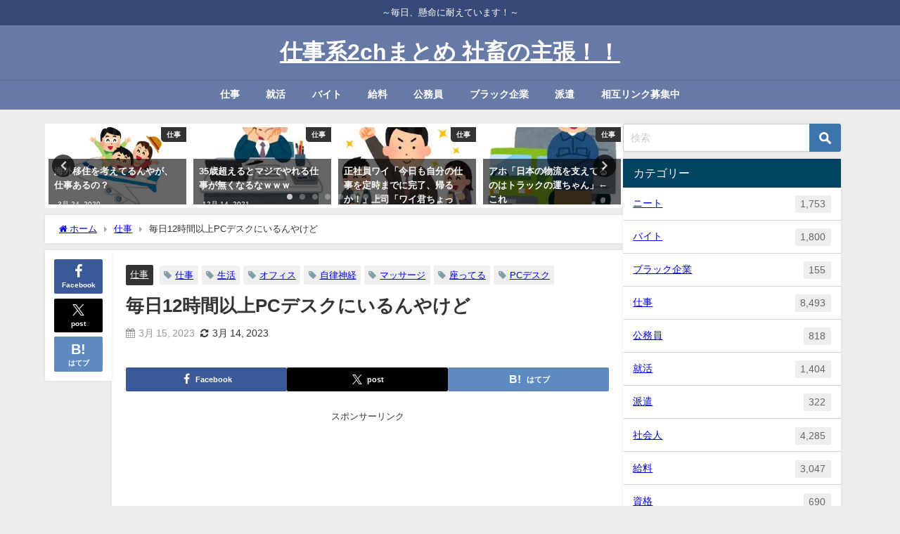

--- FILE ---
content_type: text/html; charset=UTF-8
request_url: https://stkn-job.net/69560.html
body_size: 26622
content:
<!DOCTYPE html>
<html lang="ja">
<head>
<meta charset="utf-8">
<meta http-equiv="X-UA-Compatible" content="IE=edge">
<meta name="viewport" content="width=device-width, initial-scale=1" />
<title>毎日12時間以上PCデスクにいるんやけど</title>
<meta name="description" content="1 : 2023/03/07(火)10:51:04 ID:966pVfGN0 生活の質が上がるものない？ 最近オフィスチェアとでかめのディスプレイは買った">
<meta name="thumbnail" content="https://stkn-job.net/wp-content/uploads/2023/03/オフィス1020-150x150.jpg" /><!-- Diver OGP -->
<meta property="og:locale" content="ja_JP" />
<meta property="og:title" content="毎日12時間以上PCデスクにいるんやけど" />
<meta property="og:description" content="1 : 2023/03/07(火)10:51:04 ID:966pVfGN0 生活の質が上がるものない？ 最近オフィスチェアとでかめのディスプレイは買った" />
<meta property="og:type" content="article" />
<meta property="og:url" content="https://stkn-job.net/69560.html" />
<meta property="og:image" content="https://stkn-job.net/wp-content/uploads/2023/03/オフィス1020.jpg" />
<meta property="og:site_name" content="仕事系2chまとめ 社畜の主張！！" />
<meta name="twitter:card" content="summary_large_image" />
<meta name="twitter:title" content="毎日12時間以上PCデスクにいるんやけど" />
<meta name="twitter:url" content="https://stkn-job.net/69560.html" />
<meta name="twitter:description" content="1 : 2023/03/07(火)10:51:04 ID:966pVfGN0 生活の質が上がるものない？ 最近オフィスチェアとでかめのディスプレイは買った" />
<meta name="twitter:image" content="https://stkn-job.net/wp-content/uploads/2023/03/オフィス1020.jpg" />
<!-- / Diver OGP -->
<link rel="canonical" href="https://stkn-job.net/69560.html">
<link rel="shortcut icon" href="">
<!--[if IE]>
		<link rel="shortcut icon" href="">
<![endif]-->
<link rel="apple-touch-icon" href="" />
<meta name='robots' content='max-image-preview' />
<link rel='dns-prefetch' href='//cdnjs.cloudflare.com' />
<link rel="alternate" type="application/rss+xml" title="仕事系2chまとめ 社畜の主張！！ &raquo; フィード" href="https://stkn-job.net/feed" />
<link rel="alternate" type="application/rss+xml" title="仕事系2chまとめ 社畜の主張！！ &raquo; コメントフィード" href="https://stkn-job.net/comments/feed" />
<link rel="alternate" type="application/rss+xml" title="仕事系2chまとめ 社畜の主張！！ &raquo; 毎日12時間以上PCデスクにいるんやけど のコメントのフィード" href="https://stkn-job.net/69560.html/feed" />
<link rel="alternate" title="oEmbed (JSON)" type="application/json+oembed" href="https://stkn-job.net/wp-json/oembed/1.0/embed?url=https%3A%2F%2Fstkn-job.net%2F69560.html" />
<link rel="alternate" title="oEmbed (XML)" type="text/xml+oembed" href="https://stkn-job.net/wp-json/oembed/1.0/embed?url=https%3A%2F%2Fstkn-job.net%2F69560.html&#038;format=xml" />
<style id='wp-img-auto-sizes-contain-inline-css' type='text/css'>
img:is([sizes=auto i],[sizes^="auto," i]){contain-intrinsic-size:3000px 1500px}
/*# sourceURL=wp-img-auto-sizes-contain-inline-css */
</style>
<link rel='stylesheet'  href='https://stkn-job.net/wp-content/plugins/litespeed-cache/assets/css/litespeed-dummy.css?ver=6.9&#038;theme=6.1.21'  media='all'>
<link rel='stylesheet'  href='https://stkn-job.net/wp-includes/css/dist/block-library/style.min.css?ver=6.9&#038;theme=6.1.21'  media='all'>
<style id='global-styles-inline-css' type='text/css'>
:root{--wp--preset--aspect-ratio--square: 1;--wp--preset--aspect-ratio--4-3: 4/3;--wp--preset--aspect-ratio--3-4: 3/4;--wp--preset--aspect-ratio--3-2: 3/2;--wp--preset--aspect-ratio--2-3: 2/3;--wp--preset--aspect-ratio--16-9: 16/9;--wp--preset--aspect-ratio--9-16: 9/16;--wp--preset--color--black: #000000;--wp--preset--color--cyan-bluish-gray: #abb8c3;--wp--preset--color--white: #ffffff;--wp--preset--color--pale-pink: #f78da7;--wp--preset--color--vivid-red: #cf2e2e;--wp--preset--color--luminous-vivid-orange: #ff6900;--wp--preset--color--luminous-vivid-amber: #fcb900;--wp--preset--color--light-green-cyan: #7bdcb5;--wp--preset--color--vivid-green-cyan: #00d084;--wp--preset--color--pale-cyan-blue: #8ed1fc;--wp--preset--color--vivid-cyan-blue: #0693e3;--wp--preset--color--vivid-purple: #9b51e0;--wp--preset--color--light-blue: #70b8f1;--wp--preset--color--light-red: #ff8178;--wp--preset--color--light-green: #2ac113;--wp--preset--color--light-yellow: #ffe822;--wp--preset--color--light-orange: #ffa30d;--wp--preset--color--blue: #00f;--wp--preset--color--red: #f00;--wp--preset--color--purple: #674970;--wp--preset--color--gray: #ccc;--wp--preset--gradient--vivid-cyan-blue-to-vivid-purple: linear-gradient(135deg,rgb(6,147,227) 0%,rgb(155,81,224) 100%);--wp--preset--gradient--light-green-cyan-to-vivid-green-cyan: linear-gradient(135deg,rgb(122,220,180) 0%,rgb(0,208,130) 100%);--wp--preset--gradient--luminous-vivid-amber-to-luminous-vivid-orange: linear-gradient(135deg,rgb(252,185,0) 0%,rgb(255,105,0) 100%);--wp--preset--gradient--luminous-vivid-orange-to-vivid-red: linear-gradient(135deg,rgb(255,105,0) 0%,rgb(207,46,46) 100%);--wp--preset--gradient--very-light-gray-to-cyan-bluish-gray: linear-gradient(135deg,rgb(238,238,238) 0%,rgb(169,184,195) 100%);--wp--preset--gradient--cool-to-warm-spectrum: linear-gradient(135deg,rgb(74,234,220) 0%,rgb(151,120,209) 20%,rgb(207,42,186) 40%,rgb(238,44,130) 60%,rgb(251,105,98) 80%,rgb(254,248,76) 100%);--wp--preset--gradient--blush-light-purple: linear-gradient(135deg,rgb(255,206,236) 0%,rgb(152,150,240) 100%);--wp--preset--gradient--blush-bordeaux: linear-gradient(135deg,rgb(254,205,165) 0%,rgb(254,45,45) 50%,rgb(107,0,62) 100%);--wp--preset--gradient--luminous-dusk: linear-gradient(135deg,rgb(255,203,112) 0%,rgb(199,81,192) 50%,rgb(65,88,208) 100%);--wp--preset--gradient--pale-ocean: linear-gradient(135deg,rgb(255,245,203) 0%,rgb(182,227,212) 50%,rgb(51,167,181) 100%);--wp--preset--gradient--electric-grass: linear-gradient(135deg,rgb(202,248,128) 0%,rgb(113,206,126) 100%);--wp--preset--gradient--midnight: linear-gradient(135deg,rgb(2,3,129) 0%,rgb(40,116,252) 100%);--wp--preset--font-size--small: .8em;--wp--preset--font-size--medium: 1em;--wp--preset--font-size--large: 1.2em;--wp--preset--font-size--x-large: 42px;--wp--preset--font-size--xlarge: 1.5em;--wp--preset--font-size--xxlarge: 2em;--wp--preset--spacing--20: 0.44rem;--wp--preset--spacing--30: 0.67rem;--wp--preset--spacing--40: 1rem;--wp--preset--spacing--50: 1.5rem;--wp--preset--spacing--60: 2.25rem;--wp--preset--spacing--70: 3.38rem;--wp--preset--spacing--80: 5.06rem;--wp--preset--shadow--natural: 6px 6px 9px rgba(0, 0, 0, 0.2);--wp--preset--shadow--deep: 12px 12px 50px rgba(0, 0, 0, 0.4);--wp--preset--shadow--sharp: 6px 6px 0px rgba(0, 0, 0, 0.2);--wp--preset--shadow--outlined: 6px 6px 0px -3px rgb(255, 255, 255), 6px 6px rgb(0, 0, 0);--wp--preset--shadow--crisp: 6px 6px 0px rgb(0, 0, 0);--wp--custom--spacing--small: max(1.25rem, 5vw);--wp--custom--spacing--medium: clamp(2rem, 8vw, calc(4 * var(--wp--style--block-gap)));--wp--custom--spacing--large: clamp(4rem, 10vw, 8rem);--wp--custom--spacing--outer: var(--wp--custom--spacing--small, 1.25rem);--wp--custom--typography--font-size--huge: clamp(2.25rem, 4vw, 2.75rem);--wp--custom--typography--font-size--gigantic: clamp(2.75rem, 6vw, 3.25rem);--wp--custom--typography--font-size--colossal: clamp(3.25rem, 8vw, 6.25rem);--wp--custom--typography--line-height--tiny: 1.15;--wp--custom--typography--line-height--small: 1.2;--wp--custom--typography--line-height--medium: 1.4;--wp--custom--typography--line-height--normal: 1.6;}:root { --wp--style--global--content-size: 769px;--wp--style--global--wide-size: 1240px; }:where(body) { margin: 0; }.wp-site-blocks > .alignleft { float: left; margin-right: 2em; }.wp-site-blocks > .alignright { float: right; margin-left: 2em; }.wp-site-blocks > .aligncenter { justify-content: center; margin-left: auto; margin-right: auto; }:where(.wp-site-blocks) > * { margin-block-start: 1.5em; margin-block-end: 0; }:where(.wp-site-blocks) > :first-child { margin-block-start: 0; }:where(.wp-site-blocks) > :last-child { margin-block-end: 0; }:root { --wp--style--block-gap: 1.5em; }:root :where(.is-layout-flow) > :first-child{margin-block-start: 0;}:root :where(.is-layout-flow) > :last-child{margin-block-end: 0;}:root :where(.is-layout-flow) > *{margin-block-start: 1.5em;margin-block-end: 0;}:root :where(.is-layout-constrained) > :first-child{margin-block-start: 0;}:root :where(.is-layout-constrained) > :last-child{margin-block-end: 0;}:root :where(.is-layout-constrained) > *{margin-block-start: 1.5em;margin-block-end: 0;}:root :where(.is-layout-flex){gap: 1.5em;}:root :where(.is-layout-grid){gap: 1.5em;}.is-layout-flow > .alignleft{float: left;margin-inline-start: 0;margin-inline-end: 2em;}.is-layout-flow > .alignright{float: right;margin-inline-start: 2em;margin-inline-end: 0;}.is-layout-flow > .aligncenter{margin-left: auto !important;margin-right: auto !important;}.is-layout-constrained > .alignleft{float: left;margin-inline-start: 0;margin-inline-end: 2em;}.is-layout-constrained > .alignright{float: right;margin-inline-start: 2em;margin-inline-end: 0;}.is-layout-constrained > .aligncenter{margin-left: auto !important;margin-right: auto !important;}.is-layout-constrained > :where(:not(.alignleft):not(.alignright):not(.alignfull)){max-width: var(--wp--style--global--content-size);margin-left: auto !important;margin-right: auto !important;}.is-layout-constrained > .alignwide{max-width: var(--wp--style--global--wide-size);}body .is-layout-flex{display: flex;}.is-layout-flex{flex-wrap: wrap;align-items: center;}.is-layout-flex > :is(*, div){margin: 0;}body .is-layout-grid{display: grid;}.is-layout-grid > :is(*, div){margin: 0;}body{padding-top: 0px;padding-right: 0px;padding-bottom: 0px;padding-left: 0px;}:root :where(.wp-element-button, .wp-block-button__link){background-color: #32373c;border-width: 0;color: #fff;font-family: inherit;font-size: inherit;font-style: inherit;font-weight: inherit;letter-spacing: inherit;line-height: inherit;padding-top: calc(0.667em + 2px);padding-right: calc(1.333em + 2px);padding-bottom: calc(0.667em + 2px);padding-left: calc(1.333em + 2px);text-decoration: none;text-transform: inherit;}.has-black-color{color: var(--wp--preset--color--black) !important;}.has-cyan-bluish-gray-color{color: var(--wp--preset--color--cyan-bluish-gray) !important;}.has-white-color{color: var(--wp--preset--color--white) !important;}.has-pale-pink-color{color: var(--wp--preset--color--pale-pink) !important;}.has-vivid-red-color{color: var(--wp--preset--color--vivid-red) !important;}.has-luminous-vivid-orange-color{color: var(--wp--preset--color--luminous-vivid-orange) !important;}.has-luminous-vivid-amber-color{color: var(--wp--preset--color--luminous-vivid-amber) !important;}.has-light-green-cyan-color{color: var(--wp--preset--color--light-green-cyan) !important;}.has-vivid-green-cyan-color{color: var(--wp--preset--color--vivid-green-cyan) !important;}.has-pale-cyan-blue-color{color: var(--wp--preset--color--pale-cyan-blue) !important;}.has-vivid-cyan-blue-color{color: var(--wp--preset--color--vivid-cyan-blue) !important;}.has-vivid-purple-color{color: var(--wp--preset--color--vivid-purple) !important;}.has-light-blue-color{color: var(--wp--preset--color--light-blue) !important;}.has-light-red-color{color: var(--wp--preset--color--light-red) !important;}.has-light-green-color{color: var(--wp--preset--color--light-green) !important;}.has-light-yellow-color{color: var(--wp--preset--color--light-yellow) !important;}.has-light-orange-color{color: var(--wp--preset--color--light-orange) !important;}.has-blue-color{color: var(--wp--preset--color--blue) !important;}.has-red-color{color: var(--wp--preset--color--red) !important;}.has-purple-color{color: var(--wp--preset--color--purple) !important;}.has-gray-color{color: var(--wp--preset--color--gray) !important;}.has-black-background-color{background-color: var(--wp--preset--color--black) !important;}.has-cyan-bluish-gray-background-color{background-color: var(--wp--preset--color--cyan-bluish-gray) !important;}.has-white-background-color{background-color: var(--wp--preset--color--white) !important;}.has-pale-pink-background-color{background-color: var(--wp--preset--color--pale-pink) !important;}.has-vivid-red-background-color{background-color: var(--wp--preset--color--vivid-red) !important;}.has-luminous-vivid-orange-background-color{background-color: var(--wp--preset--color--luminous-vivid-orange) !important;}.has-luminous-vivid-amber-background-color{background-color: var(--wp--preset--color--luminous-vivid-amber) !important;}.has-light-green-cyan-background-color{background-color: var(--wp--preset--color--light-green-cyan) !important;}.has-vivid-green-cyan-background-color{background-color: var(--wp--preset--color--vivid-green-cyan) !important;}.has-pale-cyan-blue-background-color{background-color: var(--wp--preset--color--pale-cyan-blue) !important;}.has-vivid-cyan-blue-background-color{background-color: var(--wp--preset--color--vivid-cyan-blue) !important;}.has-vivid-purple-background-color{background-color: var(--wp--preset--color--vivid-purple) !important;}.has-light-blue-background-color{background-color: var(--wp--preset--color--light-blue) !important;}.has-light-red-background-color{background-color: var(--wp--preset--color--light-red) !important;}.has-light-green-background-color{background-color: var(--wp--preset--color--light-green) !important;}.has-light-yellow-background-color{background-color: var(--wp--preset--color--light-yellow) !important;}.has-light-orange-background-color{background-color: var(--wp--preset--color--light-orange) !important;}.has-blue-background-color{background-color: var(--wp--preset--color--blue) !important;}.has-red-background-color{background-color: var(--wp--preset--color--red) !important;}.has-purple-background-color{background-color: var(--wp--preset--color--purple) !important;}.has-gray-background-color{background-color: var(--wp--preset--color--gray) !important;}.has-black-border-color{border-color: var(--wp--preset--color--black) !important;}.has-cyan-bluish-gray-border-color{border-color: var(--wp--preset--color--cyan-bluish-gray) !important;}.has-white-border-color{border-color: var(--wp--preset--color--white) !important;}.has-pale-pink-border-color{border-color: var(--wp--preset--color--pale-pink) !important;}.has-vivid-red-border-color{border-color: var(--wp--preset--color--vivid-red) !important;}.has-luminous-vivid-orange-border-color{border-color: var(--wp--preset--color--luminous-vivid-orange) !important;}.has-luminous-vivid-amber-border-color{border-color: var(--wp--preset--color--luminous-vivid-amber) !important;}.has-light-green-cyan-border-color{border-color: var(--wp--preset--color--light-green-cyan) !important;}.has-vivid-green-cyan-border-color{border-color: var(--wp--preset--color--vivid-green-cyan) !important;}.has-pale-cyan-blue-border-color{border-color: var(--wp--preset--color--pale-cyan-blue) !important;}.has-vivid-cyan-blue-border-color{border-color: var(--wp--preset--color--vivid-cyan-blue) !important;}.has-vivid-purple-border-color{border-color: var(--wp--preset--color--vivid-purple) !important;}.has-light-blue-border-color{border-color: var(--wp--preset--color--light-blue) !important;}.has-light-red-border-color{border-color: var(--wp--preset--color--light-red) !important;}.has-light-green-border-color{border-color: var(--wp--preset--color--light-green) !important;}.has-light-yellow-border-color{border-color: var(--wp--preset--color--light-yellow) !important;}.has-light-orange-border-color{border-color: var(--wp--preset--color--light-orange) !important;}.has-blue-border-color{border-color: var(--wp--preset--color--blue) !important;}.has-red-border-color{border-color: var(--wp--preset--color--red) !important;}.has-purple-border-color{border-color: var(--wp--preset--color--purple) !important;}.has-gray-border-color{border-color: var(--wp--preset--color--gray) !important;}.has-vivid-cyan-blue-to-vivid-purple-gradient-background{background: var(--wp--preset--gradient--vivid-cyan-blue-to-vivid-purple) !important;}.has-light-green-cyan-to-vivid-green-cyan-gradient-background{background: var(--wp--preset--gradient--light-green-cyan-to-vivid-green-cyan) !important;}.has-luminous-vivid-amber-to-luminous-vivid-orange-gradient-background{background: var(--wp--preset--gradient--luminous-vivid-amber-to-luminous-vivid-orange) !important;}.has-luminous-vivid-orange-to-vivid-red-gradient-background{background: var(--wp--preset--gradient--luminous-vivid-orange-to-vivid-red) !important;}.has-very-light-gray-to-cyan-bluish-gray-gradient-background{background: var(--wp--preset--gradient--very-light-gray-to-cyan-bluish-gray) !important;}.has-cool-to-warm-spectrum-gradient-background{background: var(--wp--preset--gradient--cool-to-warm-spectrum) !important;}.has-blush-light-purple-gradient-background{background: var(--wp--preset--gradient--blush-light-purple) !important;}.has-blush-bordeaux-gradient-background{background: var(--wp--preset--gradient--blush-bordeaux) !important;}.has-luminous-dusk-gradient-background{background: var(--wp--preset--gradient--luminous-dusk) !important;}.has-pale-ocean-gradient-background{background: var(--wp--preset--gradient--pale-ocean) !important;}.has-electric-grass-gradient-background{background: var(--wp--preset--gradient--electric-grass) !important;}.has-midnight-gradient-background{background: var(--wp--preset--gradient--midnight) !important;}.has-small-font-size{font-size: var(--wp--preset--font-size--small) !important;}.has-medium-font-size{font-size: var(--wp--preset--font-size--medium) !important;}.has-large-font-size{font-size: var(--wp--preset--font-size--large) !important;}.has-x-large-font-size{font-size: var(--wp--preset--font-size--x-large) !important;}.has-xlarge-font-size{font-size: var(--wp--preset--font-size--xlarge) !important;}.has-xxlarge-font-size{font-size: var(--wp--preset--font-size--xxlarge) !important;}
/*# sourceURL=global-styles-inline-css */
</style>

<link rel='stylesheet'  href='https://stkn-job.net/wp-content/plugins/contact-form-7/includes/css/styles.css?ver=6.1.4&#038;theme=6.1.21'  media='all'>
<link rel='stylesheet'  href='https://stkn-job.net/wp-content/themes/diver/css/style.min.css?ver=6.9&#038;theme=6.1.21'  media='all'>
<link rel='stylesheet'  href='https://stkn-job.net/wp-content/themes/diver_child/style.css?theme=6.1.21'  media='all'>
<script type="text/javascript"src="https://stkn-job.net/wp-includes/js/jquery/jquery.min.js?ver=3.7.1&amp;theme=6.1.21" id="jquery-core-js"></script>
<script type="text/javascript"src="https://stkn-job.net/wp-includes/js/jquery/jquery-migrate.min.js?ver=3.4.1&amp;theme=6.1.21" id="jquery-migrate-js"></script>
<link rel="https://api.w.org/" href="https://stkn-job.net/wp-json/" /><link rel="alternate" title="JSON" type="application/json" href="https://stkn-job.net/wp-json/wp/v2/posts/69560" /><link rel="EditURI" type="application/rsd+xml" title="RSD" href="https://stkn-job.net/xmlrpc.php?rsd" />
<meta name="generator" content="WordPress 6.9" />
<link rel='shortlink' href='https://stkn-job.net/?p=69560' />
      <script>
      (function(i,s,o,g,r,a,m){i['GoogleAnalyticsObject']=r;i[r]=i[r]||function(){(i[r].q=i[r].q||[]).push(arguments)},i[r].l=1*new Date();a=s.createElement(o),m=s.getElementsByTagName(o)[0];a.async=1;a.src=g;m.parentNode.insertBefore(a,m)})(window,document,'script','//www.google-analytics.com/analytics.js','ga');ga('create',"UA-73454697-12",'auto');ga('send','pageview');</script>
      <!-- Google tag (gtag.js) -->
<script async src="https://www.googletagmanager.com/gtag/js?id=G-Z7DBQY9RH4"></script>
<script>
  window.dataLayer = window.dataLayer || [];
  function gtag(){dataLayer.push(arguments);}
  gtag('js', new Date());

  gtag('config', 'G-Z7DBQY9RH4');
</script><script type="application/ld+json" class="json-ld">[
    {
        "@context": "https://schema.org",
        "@type": "BlogPosting",
        "mainEntityOfPage": {
            "@type": "WebPage",
            "@id": "https://stkn-job.net/69560.html"
        },
        "headline": "毎日12時間以上PCデスクにいるんやけど",
        "image": [
            "https://stkn-job.net/wp-content/uploads/2023/03/オフィス1020.jpg",
            "https://stkn-job.net/wp-content/uploads/2023/03/オフィス1020-300x300.jpg",
            "https://stkn-job.net/wp-content/uploads/2023/03/オフィス1020-150x150.jpg"
        ],
        "description": "1 : 2023/03/07(火)10:51:04 ID:966pVfGN0 生活の質が上がるものない？ 最近オフィスチェアとでかめのディスプレイは買った",
        "datePublished": "2023-03-15T16:32:49+09:00",
        "dateModified": "2023-03-14T22:43:00+09:00",
        "articleSection": [
            "仕事"
        ],
        "author": {
            "@type": "Person",
            "name": "satokitchen_wpj",
            "url": "https://stkn-job.net/author/satokitchen_wpj"
        },
        "publisher": {
            "@context": "http://schema.org",
            "@type": "Organization",
            "name": "仕事系2chまとめ 社畜の主張！！",
            "description": "～毎日、懸命に耐えています！～",
            "logo": null
        }
    }
]</script>
<style>body{background-image:url('');}</style> <style> #onlynav ul ul,#nav_fixed #nav ul ul,.header-logo #nav ul ul {visibility:hidden;opacity:0;transition:.2s ease-in-out;transform:translateY(10px);}#onlynav ul ul ul,#nav_fixed #nav ul ul ul,.header-logo #nav ul ul ul {transform:translateX(-20px) translateY(0);}#onlynav ul li:hover > ul,#nav_fixed #nav ul li:hover > ul,.header-logo #nav ul li:hover > ul{visibility:visible;opacity:1;transform:translateY(0);}#onlynav ul ul li:hover > ul,#nav_fixed #nav ul ul li:hover > ul,.header-logo #nav ul ul li:hover > ul{transform:translateX(0) translateY(0);}</style><style>body{background-color:#eee;color:#333}:where(a){color:#333}:where(a):hover{color:#04C}.header-wrap,#header ul.sub-menu, #header ul.children,#scrollnav,.description_sp,#nav_fixed.fixed{background:#6779a5;color:#fff}.header-wrap a,#nav_fixed.fixed a,div.logo_title{color:#fff}.header-wrap a:hover,#nav_fixed.fixed a:hover,div.logo_title:hover{color:#04c}.drawer-nav-btn span{background-color:#fff;}.drawer-nav-btn:before,.drawer-nav-btn:after {border-color:#fff;}.header_small_menu{background:#364979;color:#fff;border-bottom:none}.header_small_menu a{color:#fff}.header_small_menu a:hover{color:#04c}#onlynav,#onlynav ul li a,#nav_fixed #nav ul ul{background:#6779a5;color:#fff}#onlynav ul > li:hover > a{background:#c8d0e2;color:#6779a5;}#bigfooter{background:#6779a5;color:#fff}#bigfooter a{color:#fff}#bigfooter a:hover{color:#04c}#footer{background:#364979;color:#fff;}#footer a{color:#fff}#footer a:hover{color:#04c}#sidebar .widget{background:#fff;}.post-box-contents,#main-wrap #pickup_posts_container img,.hentry, #single-main .post-sub,.single_thumbnail,.navigation,.in_loop,#breadcrumb,.pickup-cat-list,.maintop-widget, .mainbottom-widget,#share_plz,.sticky-post-box,.catpage_content_wrap,.cat-post-main{background:#fff;}.post-box{border-color:#5d8ac1;}</style><style>@media screen and (min-width:1201px){#main-wrap,.header-wrap .header-logo,.header_small_content,.bigfooter_wrap,.footer_content,.container_top_widget,.container_bottom_widget{width:90%;}}@media screen and (max-width:1200px){ #main-wrap,.header-wrap .header-logo, .header_small_content, .bigfooter_wrap,.footer_content, .container_top_widget, .container_bottom_widget{width:96%;}}@media screen and (max-width:768px){#main-wrap,.header-wrap .header-logo,.header_small_content,.bigfooter_wrap,.footer_content,.container_top_widget,.container_bottom_widget{width:100%;}}@media screen and (min-width:960px){#sidebar {width:310px;}}</style><style>@media screen and (min-width:1201px){#main-wrap{width:90%;}}@media screen and (max-width:1200px){ #main-wrap{width:96%;}}</style><style type="text/css" id="diver-custom-heading-css">.content h2:where(:not([class])),:where(.is-editor-blocks) :where(.content) h2:not(.sc_heading){color:#fff;background-color:#000000;border-bottom:2px solid #000000;background:transparent;padding-left:0px;padding-right:0px;}.content h3:where(:not([class])),:where(.is-editor-blocks) :where(.content) h3:not(.sc_heading){color:#000;background-color:#000;border-radius:5px;}.content h4:where(:not([class])),:where(.is-editor-blocks) :where(.content) h4:not(.sc_heading){color:#000;background-color:#000;background:transparent;display:flex;align-items:center;padding:0px;}.content h4:where(:not([class])):before,:where(.is-editor-blocks) :where(.content) h4:not(.sc_heading):before{content:"";width:.6em;height:.6em;margin-right:.6em;background-color:#000;transform:rotate(45deg);}.content h5:where(:not([class])),:where(.is-editor-blocks) :where(.content) h5:not(.sc_heading){color:#000;}</style>		<style type="text/css" id="wp-custom-css">
			.article h2 { background-color:white ; border: none; }
.article h3 { border: none; }
.drawer-nav {
    width: 90%;
    max-width: 315px;
}		</style>
		
<script src="https://www.youtube.com/iframe_api"></script>

<link rel='stylesheet'  href='https://maxcdn.bootstrapcdn.com/font-awesome/4.7.0/css/font-awesome.min.css'  media='all'>
<link rel='stylesheet'  href='https://cdnjs.cloudflare.com/ajax/libs/lity/2.3.1/lity.min.css'  media='all'>
</head>
<body itemscope="itemscope" itemtype="http://schema.org/WebPage" class="wp-singular post-template-default single single-post postid-69560 single-format-standard wp-embed-responsive wp-theme-diver wp-child-theme-diver_child  l-sidebar-right">

<div id="container">
<!-- header -->
	<!-- lpページでは表示しない -->
	<div id="header" class="clearfix">
					<header class="header-wrap" role="banner" itemscope="itemscope" itemtype="http://schema.org/WPHeader">
			<div class="header_small_menu clearfix">
		<div class="header_small_content">
			<div id="description">～毎日、懸命に耐えています！～</div>
			<nav class="header_small_menu_right" role="navigation" itemscope="itemscope" itemtype="http://scheme.org/SiteNavigationElement">
							</nav>
		</div>
	</div>

			<div class="header-logo clearfix">
				<!-- 	<button type="button" class="drawer-toggle drawer-hamburger">
	  <span class="sr-only">toggle navigation</span>
	  <span class="drawer-hamburger-icon"></span>
	</button> -->

	<div class="drawer-nav-btn-wrap"><span class="drawer-nav-btn"><span></span></span></div>



				<!-- /Navigation -->

								<div id="logo">
										<a href="https://stkn-job.net/">
													<div class="logo_title">仕事系2chまとめ 社畜の主張！！</div>
											</a>
				</div>
							</div>
		</header>
		<nav id="scrollnav" role="navigation" itemscope="itemscope" itemtype="http://scheme.org/SiteNavigationElement">
					</nav>
		
		<div id="nav_fixed">
		<div class="header-logo clearfix">
			<!-- Navigation -->
			<!-- 	<button type="button" class="drawer-toggle drawer-hamburger">
	  <span class="sr-only">toggle navigation</span>
	  <span class="drawer-hamburger-icon"></span>
	</button> -->

	<div class="drawer-nav-btn-wrap"><span class="drawer-nav-btn"><span></span></span></div>



			<!-- /Navigation -->
			<div class="logo clearfix">
				<a href="https://stkn-job.net/">
											<div class="logo_title">仕事系2chまとめ 社畜の主張！！</div>
									</a>
			</div>
					<nav id="nav" role="navigation" itemscope="itemscope" itemtype="http://scheme.org/SiteNavigationElement">
				<div class="menu-%e3%82%b0%e3%83%ad%e3%83%bc%e3%83%90%e3%83%ab%e3%83%a1%e3%83%8b%e3%83%a5%e3%83%bc-container"><ul id="fixnavul" class="menu"><li id="menu-item-21343" class="menu-item menu-item-type-taxonomy menu-item-object-category current-post-ancestor current-menu-parent current-post-parent menu-item-21343"><a href="https://stkn-job.net/category/%e4%bb%95%e4%ba%8b">仕事</a></li>
<li id="menu-item-21346" class="menu-item menu-item-type-taxonomy menu-item-object-category menu-item-21346"><a href="https://stkn-job.net/category/%e5%b0%b1%e6%b4%bb">就活</a></li>
<li id="menu-item-21341" class="menu-item menu-item-type-taxonomy menu-item-object-category menu-item-21341"><a href="https://stkn-job.net/category/%e3%83%90%e3%82%a4%e3%83%88">バイト</a></li>
<li id="menu-item-21348" class="menu-item menu-item-type-taxonomy menu-item-object-category menu-item-21348"><a href="https://stkn-job.net/category/%e7%b5%a6%e6%96%99">給料</a></li>
<li id="menu-item-21345" class="menu-item menu-item-type-taxonomy menu-item-object-category menu-item-21345"><a href="https://stkn-job.net/category/%e5%85%ac%e5%8b%99%e5%93%a1">公務員</a></li>
<li id="menu-item-21342" class="menu-item menu-item-type-taxonomy menu-item-object-category menu-item-21342"><a href="https://stkn-job.net/category/%e3%83%96%e3%83%a9%e3%83%83%e3%82%af%e4%bc%81%e6%a5%ad">ブラック企業</a></li>
<li id="menu-item-21347" class="menu-item menu-item-type-taxonomy menu-item-object-category menu-item-21347"><a href="https://stkn-job.net/category/%e6%b4%be%e9%81%a3">派遣</a></li>
<li id="menu-item-21991" class="menu-item menu-item-type-post_type menu-item-object-page menu-item-21991"><a href="https://stkn-job.net/%e7%9b%b8%e4%ba%92%e3%83%aa%e3%83%b3%e3%82%af%e5%8b%9f%e9%9b%86%e4%b8%ad">相互リンク募集中</a></li>
</ul></div>			</nav>
				</div>
	</div>
							<nav id="onlynav" class="onlynav" role="navigation" itemscope="itemscope" itemtype="http://scheme.org/SiteNavigationElement">
				<div class="menu-%e3%82%b0%e3%83%ad%e3%83%bc%e3%83%90%e3%83%ab%e3%83%a1%e3%83%8b%e3%83%a5%e3%83%bc-container"><ul id="onlynavul" class="menu"><li class="menu-item menu-item-type-taxonomy menu-item-object-category current-post-ancestor current-menu-parent current-post-parent menu-item-21343"><a href="https://stkn-job.net/category/%e4%bb%95%e4%ba%8b">仕事</a></li>
<li class="menu-item menu-item-type-taxonomy menu-item-object-category menu-item-21346"><a href="https://stkn-job.net/category/%e5%b0%b1%e6%b4%bb">就活</a></li>
<li class="menu-item menu-item-type-taxonomy menu-item-object-category menu-item-21341"><a href="https://stkn-job.net/category/%e3%83%90%e3%82%a4%e3%83%88">バイト</a></li>
<li class="menu-item menu-item-type-taxonomy menu-item-object-category menu-item-21348"><a href="https://stkn-job.net/category/%e7%b5%a6%e6%96%99">給料</a></li>
<li class="menu-item menu-item-type-taxonomy menu-item-object-category menu-item-21345"><a href="https://stkn-job.net/category/%e5%85%ac%e5%8b%99%e5%93%a1">公務員</a></li>
<li class="menu-item menu-item-type-taxonomy menu-item-object-category menu-item-21342"><a href="https://stkn-job.net/category/%e3%83%96%e3%83%a9%e3%83%83%e3%82%af%e4%bc%81%e6%a5%ad">ブラック企業</a></li>
<li class="menu-item menu-item-type-taxonomy menu-item-object-category menu-item-21347"><a href="https://stkn-job.net/category/%e6%b4%be%e9%81%a3">派遣</a></li>
<li class="menu-item menu-item-type-post_type menu-item-object-page menu-item-21991"><a href="https://stkn-job.net/%e7%9b%b8%e4%ba%92%e3%83%aa%e3%83%b3%e3%82%af%e5%8b%9f%e9%9b%86%e4%b8%ad">相互リンク募集中</a></li>
</ul></div>			</nav>
					</div>
	<div class="d_sp">
		</div>
	
	<div id="main-wrap">
	<!-- main -->
		<div class="l-main-container">
		<main id="single-main"  style="margin-right:-330px;padding-right:330px;" role="main">
					<div id='pickup_posts_container' class='slider-container pickup-slider'><ul class='pickup-posts slider-inner' data-slick='{"slidesToShow":4,"slidesToScroll":1,"autoplay":true,"autoplaySpeed":4000,"infinite":true,"arrows":true,"dots":true,"responsive":[{"breakpoint":1200,"settings":{"slidesToShow":3}},{"breakpoint":768,"settings":{"slidesToShow":2}}]}'><li class="pickup-posts__item"><a href="https://stkn-job.net/33837.html" title="海外移住を考えてるんやが、仕事あるの？"><img src="[data-uri]" width="290" height="174" alt="海外移住を考えてるんやが、仕事あるの？" loading="lazy" data-src="https://stkn-job.net/wp-content/uploads/2020/03/0312.jpg" class="lazyload"><span class="pickup-cat post-category-%e4%bb%95%e4%ba%8b js-category-style">仕事</span><div class="meta"><div class="pickup-title">海外移住を考えてるんやが、仕事あるの？</div><span class="pickup-dt">3月 24, 2020</span></div></a></li><li class="pickup-posts__item"><a href="https://stkn-job.net/54027.html" title="35歳超えるとマジでやれる仕事が無くなるなｗｗｗ"><img src="[data-uri]" width="205" height="245" alt="35歳超えるとマジでやれる仕事が無くなるなｗｗｗ" loading="lazy" data-src="https://stkn-job.net/wp-content/uploads/2018/01/0123-1.jpg" class="lazyload"><span class="pickup-cat post-category-%e4%bb%95%e4%ba%8b js-category-style">仕事</span><div class="meta"><div class="pickup-title">35歳超えるとマジでやれる仕事が無くなるなｗｗｗ</div><span class="pickup-dt">12月 14, 2021</span></div></a></li><li class="pickup-posts__item"><a href="https://stkn-job.net/22751.html" title="正社員ワイ「今日も自分の仕事を定時までに完了、帰るか！」上司「ワイ君ちょっと」"><img src="[data-uri]" width="235" height="215" alt="正社員ワイ「今日も自分の仕事を定時までに完了、帰るか！」上司「ワイ君ちょっと」" loading="lazy" data-src="https://stkn-job.net/wp-content/uploads/2018/01/0117.jpg" class="lazyload"><span class="pickup-cat post-category-%e4%bb%95%e4%ba%8b js-category-style">仕事</span><div class="meta"><div class="pickup-title">正社員ワイ「今日も自分の仕事を定時までに完了、帰るか！」上司「ワイ君ちょっと」</div><span class="pickup-dt">2月 7, 2019</span></div></a></li><li class="pickup-posts__item"><a href="https://stkn-job.net/23910.html" title="アホ「日本の物流を支えてるのはトラックの運ちゃん」←これ"><img src="[data-uri]" width="204" height="247" alt="アホ「日本の物流を支えてるのはトラックの運ちゃん」←これ" loading="lazy" data-src="https://stkn-job.net/wp-content/uploads/2019/03/トラックの運ちゃん0113.jpg" class="lazyload"><span class="pickup-cat post-category-%e4%bb%95%e4%ba%8b js-category-style">仕事</span><div class="meta"><div class="pickup-title">アホ「日本の物流を支えてるのはトラックの運ちゃん」←これ</div><span class="pickup-dt">3月 3, 2019</span></div></a></li><li class="pickup-posts__item"><a href="https://stkn-job.net/60184.html" title="ワイ、50歳でFIRE(早期退職)を目指すも早くも挫折"><img src="[data-uri]" width="734" height="800" alt="ワイ、50歳でFIRE(早期退職)を目指すも早くも挫折" loading="lazy" data-src="https://stkn-job.net/wp-content/uploads/2021/08/FIRE0817.png" class="lazyload"><span class="pickup-cat post-category-%e7%a4%be%e4%bc%9a%e4%ba%ba js-category-style">社会人</span><div class="meta"><div class="pickup-title">ワイ、50歳でFIRE(早期退職)を目指すも早くも挫折</div><span class="pickup-dt">5月 18, 2022</span></div></a></li><li class="pickup-posts__item"><a href="https://stkn-job.net/75175.html" title="彼女「会社行ってくるね」無職俺「いや会社ってスーパーの社員じゃんｗｗｗ」"><img src="[data-uri]" width="400" height="391" alt="彼女「会社行ってくるね」無職俺「いや会社ってスーパーの社員じゃんｗｗｗ」" loading="lazy" data-src="https://stkn-job.net/wp-content/uploads/2018/05/0513.png" class="lazyload"><span class="pickup-cat post-category-%e4%bb%95%e4%ba%8b js-category-style">仕事</span><div class="meta"><div class="pickup-title">彼女「会社行ってくるね」無職俺「いや会社ってスーパーの社員じゃんｗｗｗ」</div><span class="pickup-dt">10月 3, 2023</span></div></a></li><li class="pickup-posts__item"><a href="https://stkn-job.net/68321.html" title="高1だがコンビニの仕事って大変？"><img src="[data-uri]" width="221" height="228" alt="高1だがコンビニの仕事って大変？" loading="lazy" data-src="https://stkn-job.net/wp-content/uploads/2017/10/1022.jpg" class="lazyload"><span class="pickup-cat post-category-%e3%83%90%e3%82%a4%e3%83%88 js-category-style">バイト</span><div class="meta"><div class="pickup-title">高1だがコンビニの仕事って大変？</div><span class="pickup-dt">2月 3, 2023</span></div></a></li><li class="pickup-posts__item"><a href="https://stkn-job.net/87639.html" title="１月に課長補佐に昇格する事になった"><img src="[data-uri]" width="690" height="800" alt="１月に課長補佐に昇格する事になった" loading="lazy" data-src="https://stkn-job.net/wp-content/uploads/2021/10/課長1006.png" class="lazyload"><span class="pickup-cat post-category-%e4%bb%95%e4%ba%8b js-category-style">仕事</span><div class="meta"><div class="pickup-title">１月に課長補佐に昇格する事になった</div><span class="pickup-dt">12月 12, 2024</span></div></a></li></ul></div>
								<div id="breadcrumb"><ul itemscope itemtype="http://schema.org/BreadcrumbList"><li itemprop="itemListElement" itemscope itemtype="http://schema.org/ListItem"><a href="https://stkn-job.net/" itemprop="item"><span itemprop="name"><i class="fa fa-home" aria-hidden="true"></i> ホーム</span></a><meta itemprop="position" content="1" /></li><li itemprop="itemListElement" itemscope itemtype="http://schema.org/ListItem"><a href="https://stkn-job.net/category/%e4%bb%95%e4%ba%8b" itemprop="item"><span itemprop="name">仕事</span></a><meta itemprop="position" content="2" /></li><li itemprop="itemListElement" itemscope itemtype="http://schema.org/ListItem"><span itemprop="name">毎日12時間以上PCデスクにいるんやけど</span><meta itemprop="position" content="3" /></li></ul></div> 
					<div id="content_area" class="fadeIn animated">
						<div class="content_area_side">
	<div id="share_plz" class="sns">

		<a class='facebook' href='http://www.facebook.com/share.php?u=https://stkn-job.net/?p=69560&title=毎日12時間以上PCデスクにいるんやけど'><i class="fa fa-facebook"></i><span class='sns_name'>Facebook</span></a><a class='twitter' href='https://x.com/share?url=https://stkn-job.net/?p=69560&text=毎日12時間以上PCデスクにいるんやけど&tw_p=tweetbutton'><svg width="1200" height="1227" viewBox="0 0 1200 1227" fill="currentColor" xmlns="http://www.w3.org/2000/svg">
                <path d="M714.163 519.284L1160.89 0H1055.03L667.137 450.887L357.328 0H0L468.492 681.821L0 1226.37H105.866L515.491 750.218L842.672 1226.37H1200L714.137 519.284H714.163ZM569.165 687.828L521.697 619.934L144.011 79.6944H306.615L611.412 515.685L658.88 583.579L1055.08 1150.3H892.476L569.165 687.854V687.828Z"/>
                </svg><span class='sns_name'>post</span></a><a class='hatebu' href='https://b.hatena.ne.jp/add?mode=confirm&url=https://stkn-job.net/?p=69560&title=毎日12時間以上PCデスクにいるんやけど'><span class='sns_name'>はてブ</span></a>
	</div>
</div>
						<article id="post-69560" class="post-69560 post type-post status-publish format-standard has-post-thumbnail hentry category-2 tag-pc tag-1096 tag-2625 tag-10 tag-3588 tag-12 tag-3470">
							<header>
								<div class="post-meta clearfix">
									<div class="cat-tag">
																					<div class="single-post-category" style="background:"><a href="https://stkn-job.net/category/%e4%bb%95%e4%ba%8b" rel="category tag">仕事</a></div>
																				<div class="tag"><a href="https://stkn-job.net/tag/%e4%bb%95%e4%ba%8b" rel="tag">仕事</a></div><div class="tag"><a href="https://stkn-job.net/tag/%e7%94%9f%e6%b4%bb" rel="tag">生活</a></div><div class="tag"><a href="https://stkn-job.net/tag/%e3%82%aa%e3%83%95%e3%82%a3%e3%82%b9" rel="tag">オフィス</a></div><div class="tag"><a href="https://stkn-job.net/tag/%e8%87%aa%e5%be%8b%e7%a5%9e%e7%b5%8c" rel="tag">自律神経</a></div><div class="tag"><a href="https://stkn-job.net/tag/%e3%83%9e%e3%83%83%e3%82%b5%e3%83%bc%e3%82%b8" rel="tag">マッサージ</a></div><div class="tag"><a href="https://stkn-job.net/tag/%e5%ba%a7%e3%81%a3%e3%81%a6%e3%82%8b" rel="tag">座ってる</a></div><div class="tag"><a href="https://stkn-job.net/tag/pc%e3%83%87%e3%82%b9%e3%82%af" rel="tag">PCデスク</a></div>									</div>

									<h1 class="single-post-title entry-title">毎日12時間以上PCデスクにいるんやけど</h1>
									<div class="post-meta-bottom">
																												<time class="single-post-date published updated" datetime="2023-03-15"><i class="fa fa-calendar" aria-hidden="true"></i>3月 15, 2023</time>
																												<time class="single-post-date modified" datetime="2023-03-14"><i class="fa fa-refresh" aria-hidden="true"></i>3月 14, 2023</time>
																		
									</div>
																	</div>
								    
            <div class="share-button sns big" >
                <a class='facebook' href='http://www.facebook.com/share.php?u=https://stkn-job.net/?p=69560&title=毎日12時間以上PCデスクにいるんやけど' target='_blank' rel='noopener noreferrer'><i class="fa fa-facebook"></i><span class='sns_name'>Facebook</span></a><a class='twitter' href='https://x.com/share?url=https://stkn-job.net/?p=69560&text=毎日12時間以上PCデスクにいるんやけど&tw_p=tweetbutton' target='_blank' rel='noopener noreferrer'><svg width="1200" height="1227" viewBox="0 0 1200 1227" fill="currentColor" xmlns="http://www.w3.org/2000/svg">
                <path d="M714.163 519.284L1160.89 0H1055.03L667.137 450.887L357.328 0H0L468.492 681.821L0 1226.37H105.866L515.491 750.218L842.672 1226.37H1200L714.137 519.284H714.163ZM569.165 687.828L521.697 619.934L144.011 79.6944H306.615L611.412 515.685L658.88 583.579L1055.08 1150.3H892.476L569.165 687.854V687.828Z"/>
                </svg><span class='sns_name'>post</span></a><a class='hatebu' href='https://b.hatena.ne.jp/add?mode=confirm&url=https://stkn-job.net/?p=69560&title=毎日12時間以上PCデスクにいるんやけど' target='_blank' rel='noopener noreferrer'><span class='sns_name'>はてブ</span></a><a class='line' href='https://line.me/R/msg/text/?毎日12時間以上PCデスクにいるんやけど%0Ahttps://stkn-job.net/?p=69560' target='_blank' rel='noopener noreferrer'><span class="text">LINE</span></a>    
        </div>
    							</header>
							<section class="single-post-main">
									            <div class="clearfix diver_widget_adarea">
                <div class="diver_widget_adlabel">スポンサーリンク</div>
                                    <div class="diver_ad"><script async src="//pagead2.googlesyndication.com/pagead/js/adsbygoogle.js"></script>
<!-- 01：more下 -->
<ins class="adsbygoogle"
     style="display:block"
     data-ad-client="ca-pub-5229143404860955"
     data-ad-slot="6864898000"
     data-ad-format="auto"
     data-full-width-responsive="true"></ins>
<script>
(adsbygoogle = window.adsbygoogle || []).push({});
</script></div>
                            </div>
            									

									<div class="content">
																		<div class=" t_h"><strong><em class=" specified" style="color: #000000; font-weight: bold;">1 : </em></strong><span style="color: gray; font-size: 8pt;" 8pt=""> 2023/03/07(火)10:51:04 <em class=" specified" style="color: #ff0000; background-color: #f0ffff; font-weight: bold;">ID:966pVfGN0</em></span></div>
<div class=" t_b" style="font-weight: bold; color: #0000cd;">生活の質が上がるものない？<br />
最近オフィスチェアとでかめのディスプレイは買った</div>
<div><img decoding="async" src="https://satokitchen2.net/wp-content/uploads/2018/10/オフィス1020.jpg" width="400" alt="&quot;" /></div>
            <div class="clearfix diver_widget_adarea">
                <div class="diver_widget_adlabel">スポンサーリンク</div>
                                    <div class="col2"><div class="diver_ad"><p><script>
  (function () {
      var c = document.currentScript;
      var s;
      if (!c) {
          s = document.getElementsByTagName('script');
          c = s[s.length - 1];
      }
      var ifid = "IFTG" + Math.round(Math.random() * 10000000000) + "A" + Math.round(Math.random() * 10000000000);
      c.insertAdjacentHTML("afterend", '<iframe id="' + ifid + '" allowtransparency="true" scrolling="no" frameborder="0" marginwidth="0" marginheight="0" style="width:300px;height:250px;border:none;vertical-align:bottom;"></iframe>');
      var t = "%3C!DOCTYPE%20html%3E%3Chtml%3E%3Chead%3E%3Cstyle%3Ehtml%2Cbody%7Bpadding%3A0%3Bmargin%3A0%3Btext-align%3Acenter%3Bheight%3A250px%3B%7D%3C%2Fstyle%3E%3Cscript%20async%3D%22true%22%20src%3D%22https%3A%2F%2Fsecurepubads.g.doubleclick.net%2Ftag%2Fjs%2Fgpt.js%22%3E%3C%2Fscript%3E%0A%3Cscript%20async%3D%22true%22%20src%3D%22https%3A%2F%2Fjs.ad-stir.com%2Fjs%2Fhb%2Fv2%2Fadstir_hbwrap.js%22%3E%3C%2Fscript%3E%0A%0A%3Cscript%3E%0Avar%20googletag%20%3D%20googletag%20%7C%7C%20%7B%7D%3B%0Agoogletag.cmd%20%3D%20googletag.cmd%20%7C%7C%20%5B%5D%3B%0Avar%20adstirhb%20%3D%20adstirhb%20%7C%7C%20%7B%7D%3B%0Aadstirhb.q%20%3D%20adstirhb.q%20%7C%7C%20%5B%5D%3B%0A%3C%2Fscript%3E%0A%0A%3Cscript%3E%0Agoogletag.cmd.push(function%20()%20%7B%0Agoogletag.defineSlot('%2F34264398%2C22793095573%2Fadstir_11039_86811_240757'%2C%20%5B300%2C%20250%5D%2C%20'div-gpt-ad-1660872944488-0').addService(googletag.pubads())%3B%0Agoogletag.pubads().enableSingleRequest()%3B%0Agoogletag.pubads().disableInitialLoad()%3B%0Agoogletag.enableServices()%3B%0A%7D)%3B%0A%3C%2Fscript%3E%0A%0A%3Cscript%3E%0Aadstirhb.q.push(function%20()%20%7B%0Aadstirhb.init(%22%09MEDIA-45376ed3%22)%3B%0Aadstirhb.setUpPrebid()%3B%0Aadstirhb.setUpUAM()%3B%0Aadstirhb.run()%3B%0A%7D)%3B%0A%3C%2Fscript%3E%0A%0A%3Cscript%3E%0A%2F%2F%20failsafe%0AsetTimeout(function%20()%20%7B%0Aif%20(adstirhb.adserverRequestSent)%20%7B%0Areturn%3B%0A%7D%0Aadstirhb.adserverRequestSent%20%3D%20true%3B%0Agoogletag.cmd.push(function%20()%20%7B%0Agoogletag.pubads().refresh()%3B%0A%7D)%3B%0A%7D%2C%203000)%3B%0A%3C%2Fscript%3E%3C%2Fhead%3E%3Cbody%3E%3C!--%20%2F34264398%2C22793095573%2Fadstir_11039_86811_240757%20--%3E%0A%3Cdiv%20id%3D'div-gpt-ad-1660872944488-0'%20style%3D'min-width%3A%20300px%3B%20min-height%3A%20250px%3B'%3E%0A%3Cscript%3E%0Agoogletag.cmd.push(function()%20%7B%20googletag.display('div-gpt-ad-1660872944488-0')%3B%20%7D)%3B%0A%3C%2Fscript%3E%0A%3C%2Fdiv%3E%3C%2Fbody%3E%3C%2Fhtml%3E"
      var i = document.getElementById(ifid);
      var idoc = i.contentWindow ? i.contentWindow.document : i.contentDocument;
      idoc.open("text/html", "replace");
      idoc.write(decodeURIComponent(t));
      idoc.close();
  })();
</script></p>
</div></div>
                    <div class="col2"><div class="diver_ad">
<p><script>
  (function () {
      var c = document.currentScript;
      var s;
      if (!c) {
          s = document.getElementsByTagName('script');
          c = s[s.length - 1];
      }
      var ifid = "IFTG" + Math.round(Math.random() * 10000000000) + "A" + Math.round(Math.random() * 10000000000);
      c.insertAdjacentHTML("afterend", '<iframe id="' + ifid + '" allowtransparency="true" scrolling="no" frameborder="0" marginwidth="0" marginheight="0" style="width:300px;height:250px;border:none;vertical-align:bottom;"></iframe>');
      var t = "%3C!DOCTYPE%20html%3E%3Chtml%3E%3Chead%3E%3Cstyle%3Ehtml%2Cbody%7Bpadding%3A0%3Bmargin%3A0%3Btext-align%3Acenter%3Bheight%3A250px%3B%7D%3C%2Fstyle%3E%3Cscript%20async%3D%22true%22%20src%3D%22https%3A%2F%2Fsecurepubads.g.doubleclick.net%2Ftag%2Fjs%2Fgpt.js%22%3E%3C%2Fscript%3E%0A%3Cscript%20async%3D%22true%22%20src%3D%22https%3A%2F%2Fjs.ad-stir.com%2Fjs%2Fhb%2Fv2%2Fadstir_hbwrap.js%22%3E%3C%2Fscript%3E%0A%0A%3Cscript%3E%0Avar%20googletag%20%3D%20googletag%20%7C%7C%20%7B%7D%3B%0Agoogletag.cmd%20%3D%20googletag.cmd%20%7C%7C%20%5B%5D%3B%0Avar%20adstirhb%20%3D%20adstirhb%20%7C%7C%20%7B%7D%3B%0Aadstirhb.q%20%3D%20adstirhb.q%20%7C%7C%20%5B%5D%3B%0A%3C%2Fscript%3E%0A%0A%3Cscript%3E%0Agoogletag.cmd.push(function%20()%20%7B%0Agoogletag.defineSlot('%2F34264398%2C22793095573%2Fadstir_11039_86811_240757'%2C%20%5B300%2C%20250%5D%2C%20'div-gpt-ad-1660872944488-0').addService(googletag.pubads())%3B%0Agoogletag.pubads().enableSingleRequest()%3B%0Agoogletag.pubads().disableInitialLoad()%3B%0Agoogletag.enableServices()%3B%0A%7D)%3B%0A%3C%2Fscript%3E%0A%0A%3Cscript%3E%0Aadstirhb.q.push(function%20()%20%7B%0Aadstirhb.init(%22%09MEDIA-45376ed3%22)%3B%0Aadstirhb.setUpPrebid()%3B%0Aadstirhb.setUpUAM()%3B%0Aadstirhb.run()%3B%0A%7D)%3B%0A%3C%2Fscript%3E%0A%0A%3Cscript%3E%0A%2F%2F%20failsafe%0AsetTimeout(function%20()%20%7B%0Aif%20(adstirhb.adserverRequestSent)%20%7B%0Areturn%3B%0A%7D%0Aadstirhb.adserverRequestSent%20%3D%20true%3B%0Agoogletag.cmd.push(function%20()%20%7B%0Agoogletag.pubads().refresh()%3B%0A%7D)%3B%0A%7D%2C%203000)%3B%0A%3C%2Fscript%3E%3C%2Fhead%3E%3Cbody%3E%3C!--%20%2F34264398%2C22793095573%2Fadstir_11039_86811_240757%20--%3E%0A%3Cdiv%20id%3D'div-gpt-ad-1660872944488-0'%20style%3D'min-width%3A%20300px%3B%20min-height%3A%20250px%3B'%3E%0A%3Cscript%3E%0Agoogletag.cmd.push(function()%20%7B%20googletag.display('div-gpt-ad-1660872944488-0')%3B%20%7D)%3B%0A%3C%2Fscript%3E%0A%3C%2Fdiv%3E%3C%2Fbody%3E%3C%2Fhtml%3E"
      var i = document.getElementById(ifid);
      var idoc = i.contentWindow ? i.contentWindow.document : i.contentDocument;
      idoc.open("text/html", "replace");
      idoc.write(decodeURIComponent(t));
      idoc.close();
  })();
</script></p>

</div></div>
                            </div>
            
<div class=" t_h"><strong><em class=" specified" style="color: #000000; font-weight: bold;">2 : </em></strong><span style="color: gray; font-size: 8pt;" 8pt=""> 2023/03/07(火)10:51:44 <em class=" specified" style="color: #ff0000; background-color: #f0ffff; font-weight: bold;">ID:zOSLeSWR0</em></span></div>
<div class=" t_b" style="font-weight: bold;">pcに自分が入る</div>
<p>&nbsp;</p>
<div class=" t_h"><strong><em class=" specified" style="color: #000000; font-weight: bold;">3 : </em></strong><span style="color: gray; font-size: 8pt;" 8pt=""> 2023/03/07(火)10:52:12 <em class=" specified" style="color: #ff0000; background-color: #f0ffff; font-weight: bold;">ID:vGAWsEjea</em></span></div>
<div class=" t_b" style="font-weight: bold;">自分がpcになる</div>
<p>&nbsp;</p>
<div class=" t_h"><strong><em class=" specified" style="color: #000000; font-weight: bold;">4 : </em></strong><span style="color: gray; font-size: 8pt;" 8pt=""> 2023/03/07(火)10:52:19 <em class=" specified" style="color: #ff0000; background-color: #f0ffff; font-weight: bold;">ID:M00ISgOf0</em></span></div>
<div class=" t_b" style="font-weight: bold;">お前にとって何が生活の質上がるものなのかを一番分かってるのはお前だから自分で考えろよ</div>
<p>&nbsp;</p>
<div class=" t_h"><strong><em class=" specified" style="color: #000000; font-weight: bold;">6 : </em></strong><span style="color: gray; font-size: 8pt;" 8pt=""> 2023/03/07(火)10:53:11 <em class=" specified" style="color: #ff0000; background-color: #f0ffff; font-weight: bold;">ID:dWgEbXBo0</em></span></div>
<div class=" t_b" style="font-weight: bold;">なんのオフィスチェアかったんや？</div>
<p>&nbsp;</p>
<div class=" t_h"><strong><em class=" specified" style="color: #000000; font-weight: bold;">8 : </em></strong><span style="color: gray; font-size: 8pt;" 8pt=""> 2023/03/07(火)10:54:23 <em class=" specified" style="color: #ff0000; background-color: #f0ffff; font-weight: bold;">ID:966pVfGN0</em></span></div>
<div class=" t_b" style="font-weight: bold; color: #0000cd;">&gt;&gt;6<br />
リープチェアってやつの中古</div>
<p>&nbsp;</p>
<div class=" t_h"><strong><em class=" specified" style="color: #000000; font-weight: bold;">51 : </em></strong><span style="color: gray; font-size: 8pt;" 8pt=""> 2023/03/07(火)11:20:09 <em class=" specified" style="color: #ff0000; background-color: #f0ffff; font-weight: bold;">ID:mtD6vf580</em></span></div>
<div class=" t_b" style="font-weight: bold; color: #0000cd;">&gt;&gt;8</div>
<div class=" t_b" style="font-weight: bold;">中古ないわ</div>
<p>&nbsp;</p>
<div class=" t_h"><strong><em class=" specified" style="color: #000000; font-weight: bold;">53 : </em></strong><span style="color: gray; font-size: 8pt;" 8pt=""> 2023/03/07(火)11:22:16 <em class=" specified" style="color: #ff0000; background-color: #f0ffff; font-weight: bold;">ID:966pVfGN0</em></span></div>
<div class=" t_b" style="font-weight: bold; color: #0000cd;">&gt;&gt;51<br />
ないっていうのは反対派ってことやんなー<br />
明後日くらい到着やねんけど心配なってきたやん</div>
<p>&nbsp;</p>
<div class=" t_h"><strong><em class=" specified" style="color: #000000; font-weight: bold;">54 : </em></strong><span style="color: gray; font-size: 8pt;" 8pt=""> 2023/03/07(火)11:22:51 <em class=" specified" style="color: #ff0000; background-color: #f0ffff; font-weight: bold;">ID:mtD6vf580</em></span></div>
<div class=" t_b" style="font-weight: bold; color: #0000cd;">&gt;&gt;53</div>
<div class=" t_b" style="font-weight: bold;">何円したんや</div>
<p>&nbsp;</p>
<div class=" t_h"><strong><em class=" specified" style="color: #000000; font-weight: bold;">55 : </em></strong><span style="color: gray; font-size: 8pt;" 8pt=""> 2023/03/07(火)11:23:29 <em class=" specified" style="color: #ff0000; background-color: #f0ffff; font-weight: bold;">ID:966pVfGN0</em></span></div>
<div class=" t_b" style="font-weight: bold; color: #0000cd;">&gt;&gt;54<br />
4万…</div>
<p>&nbsp;</p>
<div class=" t_h"><strong><em class=" specified" style="color: #000000; font-weight: bold;">7 : </em></strong><span style="color: gray; font-size: 8pt;" 8pt=""> 2023/03/07(火)10:53:31 <em class=" specified" style="color: #ff0000; background-color: #f0ffff; font-weight: bold;">ID:1dyP2Glj0</em></span></div>
<div class=" t_b" style="font-weight: bold;">ブルーライトカットのメガネとかか？</div>
<p>&nbsp;</p>
<div class=" t_h"><strong><em class=" specified" style="color: #000000; font-weight: bold;">10 : </em></strong><span style="color: gray; font-size: 8pt;" 8pt=""> 2023/03/07(火)10:55:08 <em class=" specified" style="color: #ff0000; background-color: #f0ffff; font-weight: bold;">ID:966pVfGN0</em></span></div>
<div class=" t_b" style="font-weight: bold; color: #0000cd;">&gt;&gt;7<br />
ずっっと映画かゲームがYoutube見てるから良さそう</div>
<p>&nbsp;</p>
<div class=" t_h"><strong><em class=" specified" style="color: #000000; font-weight: bold;">14 : </em></strong><span style="color: gray; font-size: 8pt;" 8pt=""> 2023/03/07(火)10:56:42 <em class=" specified" style="color: #ff0000; background-color: #f0ffff; font-weight: bold;">ID:M00ISgOf0</em></span></div>
<div class=" t_b" style="font-weight: bold; color: #0000cd;">&gt;&gt;10</div>
<div class=" t_b" style="font-weight: bold;">仕事で座ってる訳では無いの？</div>
<p>&nbsp;</p>
<div class=" t_h"><strong><em class=" specified" style="color: #000000; font-weight: bold;">9 : </em></strong><span style="color: gray; font-size: 8pt;" 8pt=""> 2023/03/07(火)10:54:43 <em class=" specified" style="color: #ff0000; background-color: #f0ffff; font-weight: bold;">ID:OlpJCiWB0</em></span></div>
<div class=" t_b" style="font-weight: bold;">猫</div>
<p>&nbsp;</p>
<div class=" t_h"><strong><em class=" specified" style="color: #000000; font-weight: bold;">11 : </em></strong><span style="color: gray; font-size: 8pt;" 8pt=""> 2023/03/07(火)10:55:36 <em class=" specified" style="color: #ff0000; background-color: #f0ffff; font-weight: bold;">ID:966pVfGN0</em></span></div>
<div class=" t_b" style="font-weight: bold; color: #0000cd;">&gt;&gt;9<br />
下降りたら可愛い柴犬おるし無理や</div>
<p>&nbsp;</p>
<div class=" t_h"><strong><em class=" specified" style="color: #000000; font-weight: bold;">12 : </em></strong><span style="color: gray; font-size: 8pt;" 8pt=""> 2023/03/07(火)10:56:19 <em class=" specified" style="color: #ff0000; background-color: #f0ffff; font-weight: bold;">ID:1dyP2Glj0</em></span></div>
<div class=" t_b" style="font-weight: bold;">オットマンか足用のマッサージ器とかもええんちゃうか</div>
<p>&nbsp;</p>
<div class=" t_h"><strong><em class=" specified" style="color: #000000; font-weight: bold;">15 : </em></strong><span style="color: gray; font-size: 8pt;" 8pt=""> 2023/03/07(火)10:57:49 <em class=" specified" style="color: #ff0000; background-color: #f0ffff; font-weight: bold;">ID:9Im/PrMb0</em></span></div>
<div class=" t_b" style="font-weight: bold;">デカめのディスプレイよりモニターに増やした方が色々捗るで</div>
<p>&nbsp;</p>
<div class=" t_h"><strong><em class=" specified" style="color: #000000; font-weight: bold;">16 : </em></strong><span style="color: gray; font-size: 8pt;" 8pt=""> 2023/03/07(火)10:57:56 <em class=" specified" style="color: #ff0000; background-color: #f0ffff; font-weight: bold;">ID:z7DwPmkRM</em></span></div>
<div class=" t_b" style="font-weight: bold;">ウォーキングマシン<br />
30分でいいから毎日歩くと体の調子全然ちゃうで<br />
天気も服装も関係ないから気楽</div>
<p>&nbsp;</p>
<div class=" t_h"><strong><em class=" specified" style="color: #000000; font-weight: bold;">17 : </em></strong><span style="color: gray; font-size: 8pt;" 8pt=""> 2023/03/07(火)10:58:37 <em class=" specified" style="color: #ff0000; background-color: #f0ffff; font-weight: bold;">ID:C+dskP7MH</em></span></div>
<div class=" t_b" style="font-weight: bold;">読書とか</div>
<p>&nbsp;</p>
<div class=" t_h"><strong><em class=" specified" style="color: #000000; font-weight: bold;">19 : </em></strong><span style="color: gray; font-size: 8pt;" 8pt=""> 2023/03/07(火)10:58:51 <em class=" specified" style="color: #ff0000; background-color: #f0ffff; font-weight: bold;">ID:2EcP1eoO0</em></span></div>
<div class=" t_b" style="font-weight: bold;">生活の質？デケーベッド置けよ<br />
床に布団でもいい</p>
<p>ちょっとした時横になれよ腰も肩もやっちまうぞ</p></div>
<p>&nbsp;</p>
<div class=" t_h"><strong><em class=" specified" style="color: #000000; font-weight: bold;">22 : </em></strong><span style="color: gray; font-size: 8pt;" 8pt=""> 2023/03/07(火)11:00:37 <em class=" specified" style="color: #ff0000; background-color: #f0ffff; font-weight: bold;">ID:z7DwPmkRM</em></span></div>
<div class=" t_b" style="font-weight: bold;">引きこもりならビタミンDのサプリええで<br />
日に当たらないと摂取できんやつだからな<br />
これ不足してると全身ダルくなるし骨もスカスカになるし自律神経ぶっこわれるしでろくなことにならん</div>
<p>&nbsp;</p>
<div class=" t_h"><strong><em class=" specified" style="color: #000000; font-weight: bold;">24 : </em></strong><span style="color: gray; font-size: 8pt;" 8pt=""> 2023/03/07(火)11:01:38 <em class=" specified" style="color: #ff0000; background-color: #f0ffff; font-weight: bold;">ID:1dyP2Glj0</em></span></div>
<div class=" t_b" style="font-weight: bold;">もしマウスが無線タイプなら置くだけで充電出来るマウスパッドとかどうや</div>
<p>&nbsp;</p>
<div class=" t_h"><strong><em class=" specified" style="color: #000000; font-weight: bold;">31 : </em></strong><span style="color: gray; font-size: 8pt;" 8pt=""> 2023/03/07(火)11:07:09 <em class=" specified" style="color: #ff0000; background-color: #f0ffff; font-weight: bold;">ID:oMAAshLh0</em></span></div>
<div class=" t_b" style="font-weight: bold;">ベッドはコスパいいよね<br />
クラウンジュエル ガーナイト3のキング買ったけど50万でQOL爆上げだわ<br />
毎日使うもんだし壊れるもんでもないし</div>
<p>&nbsp;</p>
<div class=" t_h"><strong><em class=" specified" style="color: #000000; font-weight: bold;">33 : </em></strong><span style="color: gray; font-size: 8pt;" 8pt=""> 2023/03/07(火)11:08:04 <em class=" specified" style="color: #ff0000; background-color: #f0ffff; font-weight: bold;">ID:2EcP1eoO0</em></span></div>
<div class=" t_b" style="font-weight: bold; color: #0000cd;">&gt;&gt;31</div>
<div class=" t_b" style="font-weight: bold;">金持ちかよ</div>
<p>&nbsp;</p>
<div class=" t_h"><strong><em class=" specified" style="color: #000000; font-weight: bold;">41 : </em></strong><span style="color: gray; font-size: 8pt;" 8pt=""> 2023/03/07(火)11:10:59 <em class=" specified" style="color: #ff0000; background-color: #f0ffff; font-weight: bold;">ID:oMAAshLh0</em></span></div>
<div class=" t_b" style="font-weight: bold; color: #0000cd;">&gt;&gt;33</div>
<div class=" t_b" style="font-weight: bold;">10年使うなら1日たったの150円だぞ<br />
ジュース一杯我慢すれば貧乏人でもかえるで<br />
キングだからちょっと高いけどセミダブルなら半額だし</div>
<p>&nbsp;</p>
<div class=" t_h"><strong><em class=" specified" style="color: #000000; font-weight: bold;">32 : </em></strong><span style="color: gray; font-size: 8pt;" 8pt=""> 2023/03/07(火)11:07:27 <em class=" specified" style="color: #ff0000; background-color: #f0ffff; font-weight: bold;">ID:2EcP1eoO0</em></span></div>
<div class=" t_b" style="font-weight: bold;">とりあえず甘えないで働く事だな<br />
ネットもスマホも働かなきゃ使えねえだろ</div>
<p>&nbsp;</p>
<div id="widget-in-article2" class="widgets">            <div class="clearfix diver_widget_adarea">
                <div class="diver_widget_adlabel">スポンサーリンク</div>
                                    <div class="diver_ad"><script async src="//pagead2.googlesyndication.com/pagead/js/adsbygoogle.js"></script>
<!-- 01：モバイルトップ -->
<ins class="adsbygoogle"
     style="display:block"
     data-ad-client="ca-pub-5229143404860955"
     data-ad-slot="6864898000"
     data-ad-format="auto"
     data-full-width-responsive="true"></ins>
<script>
(adsbygoogle = window.adsbygoogle || []).push({});
</script></div>
                            </div>
            </div><h2></h2>
<div class=" t_h"><strong><em class=" specified" style="color: #000000; font-weight: bold;">35 : </em></strong><span style="color: gray; font-size: 8pt;" 8pt=""> 2023/03/07(火)11:09:11 <em class=" specified" style="color: #ff0000; background-color: #f0ffff; font-weight: bold;">ID:M00ISgOf0</em></span></div>
<div class=" t_b" style="font-weight: bold;">スパ銭であんま王ってマッサージ機使ったら気持ち良すぎて買ってしまった</div>
<p>&nbsp;</p>
<div class=" t_h"><strong><em class=" specified" style="color: #000000; font-weight: bold;">42 : </em></strong><span style="color: gray; font-size: 8pt;" 8pt=""> 2023/03/07(火)11:11:39 <em class=" specified" style="color: #ff0000; background-color: #f0ffff; font-weight: bold;">ID:966pVfGN0</em></span></div>
<div class=" t_b" style="font-weight: bold; color: #0000cd;">&gt;&gt;35<br />
あんま王調べたらでかかったわ笑</div>
<p>&nbsp;</p>
<div class=" t_h"><strong><em class=" specified" style="color: #000000; font-weight: bold;">36 : </em></strong><span style="color: gray; font-size: 8pt;" 8pt=""> 2023/03/07(火)11:09:23 <em class=" specified" style="color: #ff0000; background-color: #f0ffff; font-weight: bold;">ID:/AtBbQ3Q0</em></span></div>
<div class=" t_b" style="font-weight: bold;">俺も一日中PCの前にいるんだけど、座椅子とイスはどっちがいいんだろうか<br />
今は座椅子</div>
<p>&nbsp;</p>
<div class=" t_h"><strong><em class=" specified" style="color: #000000; font-weight: bold;">37 : </em></strong><span style="color: gray; font-size: 8pt;" 8pt=""> 2023/03/07(火)11:10:01 <em class=" specified" style="color: #ff0000; background-color: #f0ffff; font-weight: bold;">ID:1dyP2Glj0</em></span></div>
<div class=" t_b" style="font-weight: bold; color: #0000cd;">&gt;&gt;36</div>
<div class=" t_b" style="font-weight: bold;">確実に椅子やろ</div>
<p>&nbsp;</p>
<div class=" t_h"><strong><em class=" specified" style="color: #000000; font-weight: bold;">40 : </em></strong><span style="color: gray; font-size: 8pt;" 8pt=""> 2023/03/07(火)11:10:46 <em class=" specified" style="color: #ff0000; background-color: #f0ffff; font-weight: bold;">ID:xBzr9YQN0</em></span></div>
<div class=" t_b" style="font-weight: bold;">加湿空気清浄機<br />
キーボードアーム</div>
<p>&nbsp;</p>
<div class=" t_h"><strong><em class=" specified" style="color: #000000; font-weight: bold;">44 : </em></strong><span style="color: gray; font-size: 8pt;" 8pt=""> 2023/03/07(火)11:13:29 <em class=" specified" style="color: #ff0000; background-color: #f0ffff; font-weight: bold;">ID:966pVfGN0</em></span></div>
<div class=" t_b" style="font-weight: bold; color: #0000cd;">&gt;&gt;40<br />
加湿器は使ってるけど寝起きの喉の調子が全然ちゃうな</div>
<p>&nbsp;</p>
<div class=" t_h"><strong><em class=" specified" style="color: #000000; font-weight: bold;">45 : </em></strong><span style="color: gray; font-size: 8pt;" 8pt=""> 2023/03/07(火)11:15:06 <em class=" specified" style="color: #ff0000; background-color: #f0ffff; font-weight: bold;">ID:1dyP2Glj0</em></span></div>
<div class=" t_b" style="font-weight: bold;">左手用デバイスとかどうや</div>
<p>&nbsp;</p>
<div class=" t_h"><strong><em class=" specified" style="color: #000000; font-weight: bold;">47 : </em></strong><span style="color: gray; font-size: 8pt;" 8pt=""> 2023/03/07(火)11:16:46 <em class=" specified" style="color: #ff0000; background-color: #f0ffff; font-weight: bold;">ID:966pVfGN0</em></span></div>
<div class=" t_b" style="font-weight: bold; color: #0000cd;">&gt;&gt;45<br />
こんなんあるんや！<br />
だらけた体制でパソコン操作できるのかな？</div>
<p>&nbsp;</p>
<div class=" t_h"><strong><em class=" specified" style="color: #000000; font-weight: bold;">48 : </em></strong><span style="color: gray; font-size: 8pt;" 8pt=""> 2023/03/07(火)11:17:34 <em class=" specified" style="color: #ff0000; background-color: #f0ffff; font-weight: bold;">ID:1dyP2Glj0</em></span></div>
<div class=" t_b" style="font-weight: bold; color: #0000cd;">&gt;&gt;47</div>
<div class=" t_b" style="font-weight: bold;">それならトラックボール付きのマウスの方が良いかもな</div>
<p>&nbsp;</p>
<div class=" t_h"><strong><em class=" specified" style="color: #000000; font-weight: bold;">50 : </em></strong><span style="color: gray; font-size: 8pt;" 8pt=""> 2023/03/07(火)11:19:09 <em class=" specified" style="color: #ff0000; background-color: #f0ffff; font-weight: bold;">ID:966pVfGN0</em></span></div>
<div class=" t_b" style="font-weight: bold; color: #0000cd;">&gt;&gt;48<br />
ありがとう調べてみます</div>
<p>&nbsp;</p>
<div class=" t_h"><strong><em class=" specified" style="color: #000000; font-weight: bold;">56 : </em></strong><span style="color: gray; font-size: 8pt;" 8pt=""> 2023/03/07(火)11:23:43 <em class=" specified" style="color: #ff0000; background-color: #f0ffff; font-weight: bold;">ID:1dyP2Glj0</em></span></div>
<div class=" t_b" style="font-weight: bold;">エルゴノミクスキーボードとかもあるらしいぞ</div>
<p>&nbsp;</p>
<div class=" t_h"><strong><em class=" specified" style="color: #000000; font-weight: bold;">58 : </em></strong><span style="color: gray; font-size: 8pt;" 8pt=""> 2023/03/07(火)11:26:32 <em class=" specified" style="color: #ff0000; background-color: #f0ffff; font-weight: bold;">ID:966pVfGN0</em></span></div>
<div class=" t_b" style="font-weight: bold; color: #0000cd;">&gt;&gt;56<br />
こんなキーボードあるんやな<br />
ただキーボードは検索くらいしか使ってないねん<br />
fpsゲームで使ってたけどああいう激しいゲームはやる気でなくなってきた</div>
<p>&nbsp;</p>
<div class=" t_h"><strong><em class=" specified" style="color: #000000; font-weight: bold;">57 : </em></strong><span style="color: gray; font-size: 8pt;" 8pt=""> 2023/03/07(火)11:26:07 <em class=" specified" style="color: #ff0000; background-color: #f0ffff; font-weight: bold;">ID:mtD6vf580</em></span></div>
<div class=" t_b" style="font-weight: bold;">バカにされがちやがゲーミングチェアーてええで<br />
リクライニングで固定できるから寝たりとポジション変えながらpcできる<br />
バケットシートやから車のシートカバー流用しやすいし</div>
<p>&nbsp;</p>
<div class=" t_h"><strong><em class=" specified" style="color: #000000; font-weight: bold;">61 : </em></strong><span style="color: gray; font-size: 8pt;" 8pt=""> 2023/03/07(火)11:28:31 <em class=" specified" style="color: #ff0000; background-color: #f0ffff; font-weight: bold;">ID:966pVfGN0</em></span></div>
<div class=" t_b" style="font-weight: bold; color: #0000cd;">&gt;&gt;57<br />
正直リクライニングのこと考えるとゲーミングチェアありやと思う<br />
オフィスチェアはリクライニングの角度浅くてリラックスしながら映画とか不向きやし</div>
<p>&nbsp;</p>
<div class=" t_h"><strong><em class=" specified" style="color: #000000; font-weight: bold;">59 : </em></strong><span style="color: gray; font-size: 8pt;" 8pt=""> 2023/03/07(火)11:26:33 <em class=" specified" style="color: #ff0000; background-color: #f0ffff; font-weight: bold;">ID:HIA5iJMb0</em></span></div>
<div class=" t_b" style="font-weight: bold;">美味いコーヒやろな必要なのは…<br />
他はもう揃ってるやろな椅子とパソコンと<br />
一応マッサージ機も買っておくか？50万ぐらいのやつを</div>
<p>&nbsp;</p>
<div class=" t_h"><strong><em class=" specified" style="color: #000000; font-weight: bold;">60 : </em></strong><span style="color: gray; font-size: 8pt;" 8pt=""> 2023/03/07(火)11:27:40 <em class=" specified" style="color: #ff0000; background-color: #f0ffff; font-weight: bold;">ID:OlpJCiWB0</em></span></div>
<div class=" t_b" style="font-weight: bold;">椅子みたいな消耗品を中古で買うの怖くね？<br />
安いには理由があるんやぞ</div>
<p>&nbsp;</p>
<div class=" t_h"><strong><em class=" specified" style="color: #000000; font-weight: bold;">64 : </em></strong><span style="color: gray; font-size: 8pt;" 8pt=""> 2023/03/07(火)11:31:09 <em class=" specified" style="color: #ff0000; background-color: #f0ffff; font-weight: bold;">ID:ZWtSrsKh0</em></span></div>
<div class=" t_b" style="font-weight: bold;">介護ベッド最強</div>
<p>&nbsp;</p>
<div class=" t_h"><strong><em class=" specified" style="color: #000000; font-weight: bold;">65 : </em></strong><span style="color: gray; font-size: 8pt;" 8pt=""> 2023/03/07(火)11:31:36 <em class=" specified" style="color: #ff0000; background-color: #f0ffff; font-weight: bold;">ID:rex2PRRDp</em></span></div>
<div class=" t_b" style="font-weight: bold;">10000円以内でおススメの椅子ない？中古は嫌や</div>
<p>&nbsp;</p>
<div class=" t_h"><strong><em class=" specified" style="color: #000000; font-weight: bold;">68 : </em></strong><span style="color: gray; font-size: 8pt;" 8pt=""> 2023/03/07(火)11:33:57 <em class=" specified" style="color: #ff0000; background-color: #f0ffff; font-weight: bold;">ID:RkCAJIKya</em></span></div>
<div class=" t_b" style="font-weight: bold;">仕事じゃねえならストレスネスチェア＋アームで常にねっころがりながら斜め上空中にモニタうかせるのがいいぞ<br />
FPSみたいな競技的にゲームするのには向かないけどブラウジングとか映画とかみるには最高</div>
<p>&nbsp;</p>
<div class=" t_h"><strong><em class=" specified" style="color: #000000; font-weight: bold;">70 : </em></strong><span style="color: gray; font-size: 8pt;" 8pt=""> 2023/03/07(火)11:37:36 <em class=" specified" style="color: #ff0000; background-color: #f0ffff; font-weight: bold;">ID:966pVfGN0</em></span></div>
<div class=" t_b" style="font-weight: bold; color: #0000cd;">&gt;&gt;68<br />
それ考えたことあるけどやっぱ快適か！<br />
ただ今のディスプレイが23×2とクソ重32やねん…<br />
リクライニングした目線の先で動画見れるのはええなと考えたことあるわ</div>
<p>&nbsp;</p>
<div class=" t_h"><strong><em class=" specified" style="color: #000000; font-weight: bold;">71 : </em></strong><span style="color: gray; font-size: 8pt;" 8pt=""> 2023/03/07(火)11:39:41 <em class=" specified" style="color: #ff0000; background-color: #f0ffff; font-weight: bold;">ID:EdIj20WpM</em></span></div>
<div class=" t_b" style="font-weight: bold; color: #0000cd;">&gt;&gt;70</div>
<div class=" t_b" style="font-weight: bold;">タブレットかiPad買えばええんやで</div>
<p>&nbsp;</p>
<p style="color: gray; text-align: Right; font-weight: bold;">引用元: <a href="http://tomcat.2ch.sc/test/read.cgi/livejupiter/1678153864/" target="_blank" rel="noopener">毎日12時間以上PCデスクにいるんやけど</a></p>
									</div>

									
									<div class="bottom_ad clearfix">
											            <div class="clearfix diver_widget_adarea">
                <div class="diver_widget_adlabel">スポンサーリンク</div>
                                    <div class="diver_ad"><script async src="https://pagead2.googlesyndication.com/pagead/js/adsbygoogle.js?client=ca-pub-5229143404860955"
     crossorigin="anonymous"></script>
<!-- 04_記事下 -->
<ins class="adsbygoogle"
     style="display:block"
     data-ad-client="ca-pub-5229143404860955"
     data-ad-slot="3931101623"
     data-ad-format="auto"
     data-full-width-responsive="true"></ins>
<script>
     (adsbygoogle = window.adsbygoogle || []).push({});
</script></div>
                            </div>
            <div id="text-6" class="widget widget_text"><div class="widgettitle">人気TOP30</div>			<div class="textwidget"><div Class="sc_frame_text"><span style="font-size: 14pt;"><strong><a href="https://stkn-job.net/" target="_blank" rel="noopener"><span style="color: #0000ff;">【仕事】社畜の主張！</span></a></strong></span></p>
<div Class=" t_b" style="font-weight: bold;"><span style="font-size: 10pt; color: #0000ff;"><a href="https://stkn-job.net/43783.html" target="_blank" rel="noopener" style="color: #0000ff;">ガチで楽な仕事ないんか？</a></span></div>
<div Class=" t_b" style="font-weight: bold;"><span style="font-size: 10pt; color: #0000ff;"><a href="https://stkn-job.net/54929.html" target="_blank" rel="noopener" style="color: #0000ff;">【悲報】公務員になりたがってる奴が知らない現実ｗｗｗ</a></span></div>
<div Class=" t_b" style="font-weight: bold;"><span style="font-size: 10pt; color: #0000ff;"><a href="https://stkn-job.net/55932.html" target="_blank" rel="noopener" style="color: #0000ff;">『インフラエンジニア』とかいうIT業界の最底辺職種www</a></span></div>
<div Class=" t_b" style="font-weight: bold;"><span style="font-size: 10pt; color: #0000ff;"><a href="https://stkn-job.net/53224.html" target="_blank" rel="noopener" style="color: #0000ff;">国家一般職とかいう公務員界の最底辺</a></span></div>
<div Class=" t_b" style="font-weight: bold;"><span style="font-size: 10pt; color: #0000ff;"><a href="https://stkn-job.net/38335.html" target="_blank" rel="noopener" style="color: #0000ff;">ワイ「公認会計士目指すで」トッモ「やめとけ」姉「やめとけ」親「お前はバカだから無理」</a></span></div>
<div Class=" t_b" style="font-weight: bold;"><span style="font-size: 10pt; color: #0000ff;"><a href="https://stkn-job.net/32654.html" target="_blank" rel="noopener" style="color: #0000ff;">【悲報】公務員試験、いくらなんでも難しすぎる</a></span></div>
<div Class=" t_b" style="font-weight: bold;"><span style="font-size: 10pt; color: #0000ff;"><a href="https://stkn-job.net/54876.html" target="_blank" rel="noopener" style="color: #0000ff;">建設コンサルタントとかいうブラック業界に勤めてたんやが</a></span></div>
<div Class=" t_b" style="font-weight: bold;"><span style="font-size: 10pt; color: #0000ff;"><a href="https://stkn-job.net/36407.html" target="_blank" rel="noopener" style="color: #0000ff;">入社して3ヶ月立っても全く仕事できないんやが</a></span></div>
<div Class=" t_b" style="font-weight: bold;"><span style="font-size: 10pt; color: #0000ff;"><a href="https://stkn-job.net/35760.html" target="_blank" rel="noopener" style="color: #0000ff;">ネット「インフラ業界はホワイト高給やぞ！」←騙されたわ</a></span></div>
<div Class=" t_b" style="font-weight: bold;"><span style="font-size: 10pt; color: #0000ff;"><a href="https://stkn-job.net/30928.html" target="_blank" rel="noopener" style="color: #0000ff;">ワイ「介護職員やってます！」　なんJ民「流石に草(笑)」　ワイ「あー、ちなみに月収36万円です！」</a></span></div>
<div Class=" t_b" style="font-weight: bold;"><span style="font-size: 10pt; color: #0000ff;"><a href="https://stkn-job.net/28665.html" target="_blank" rel="noopener" style="color: #0000ff;">大手子会社(親会社100%出資)とかいう超絶ホワイトのくせに穴場の就職先www</a></span></div>
<div Class=" t_b" style="font-weight: bold;"><span style="font-size: 10pt; color: #0000ff;"><a href="https://stkn-job.net/61427.html" target="_blank" rel="noopener" style="color: #0000ff;">【絶望】新入社員ぼく、上司に「8月末でやめさせて頂きます」と言いガチで大騒ぎになってしまう………</a></span></div>
<div Class=" t_b" style="font-weight: bold;"><span style="font-size: 10pt; color: #0000ff;"><a href="https://stkn-job.net/29409.html" target="_blank" rel="noopener" style="color: #0000ff;">なんJ民「施工管理だけはやめとけ」ワイ「それではどうして施工管理が人気なのでしょうか？(笑)」</a></span></div>
<div Class=" t_b" style="font-weight: bold;"><span style="font-size: 10pt; color: #0000ff;"><a href="https://stkn-job.net/54509.html" target="_blank" rel="noopener" style="color: #0000ff;">半導体製造装置業界の者だが</a></span></div>
<div Class=" t_b" style="font-weight: bold;"><span style="font-size: 10pt; color: #0000ff;"><a href="https://stkn-job.net/52875.html" target="_blank" rel="noopener" style="color: #0000ff;">【悲報】ワイ、工場2交代勤務で体がおかしい</a></span></div>
<div Class=" t_b" style="font-weight: bold;"><span style="font-size: 10pt; color: #0000ff;"><a href="https://stkn-job.net/21776.html" target="_blank" rel="noopener" style="color: #0000ff;">【悲報】高卒公務員ワイ、公務員になったことを死ぬほど後悔する</a></span></div>
<div Class=" t_b" style="font-weight: bold;"><span style="font-size: 10pt; color: #0000ff;"><a href="https://stkn-job.net/19836.html" target="_blank" rel="noopener" style="color: #0000ff;">この１週間ワイより会社でやらかしたヤツいる？</a></span></div>
<div Class=" t_b" style="font-weight: bold;"><span style="font-size: 10pt; color: #0000ff;"><a href="https://stkn-job.net/46924.html" target="_blank" rel="noopener" style="color: #0000ff;">新卒で県庁入ったばかりなんやが全然楽じゃないんやが</a></span></div>
<div Class=" t_b" style="font-weight: bold;"><span style="font-size: 10pt; color: #0000ff;"><a href="https://stkn-job.net/47310.html" target="_blank" rel="noopener" style="color: #0000ff;">【悲報】ウチの会社の退職ラッシュが止まらない</a></span></div>
<div Class=" t_b" style="font-weight: bold;"><span style="font-size: 10pt; color: #0000ff;"><a href="https://stkn-job.net/59665.html" target="_blank" rel="noopener" style="color: #0000ff;">【悲報】新人さん、仕事中に居眠りする</a></span></div>
<div Class=" t_b" style="font-weight: bold;"><span style="font-size: 10pt; color: #0000ff;"><a href="https://stkn-job.net/40931.html" target="_blank" rel="noopener" style="color: #0000ff;">【悲報】新入社員さん、ボーナスを全額受け取ってしまう・・・</a></span></div>
<div Class=" t_b" style="font-weight: bold;"><span style="font-size: 10pt; color: #0000ff;"><a href="https://stkn-job.net/51475.html" target="_blank" rel="noopener" style="color: #0000ff;">【悲報】ワイ「バイトに9連続不採用です」←こいつの末路ｗｗｗ</a></span></div>
<div Class=" t_b" style="font-weight: bold;"><span style="font-size: 10pt; color: #0000ff;"><a href="https://stkn-job.net/47945.html" target="_blank" rel="noopener" style="color: #0000ff;">フォークリフトの試験落ちたｗｗｗ</a></span></div>
<div Class=" t_b" style="font-weight: bold;"><span style="font-size: 10pt; color: #0000ff;"><a href="https://stkn-job.net/38722.html" target="_blank" rel="noopener" style="color: #0000ff;">経験上、「あ、こいつ辞めるな」って社員の特徴</a></span></div>
<div Class=" t_b" style="font-weight: bold;"><span style="font-size: 10pt; color: #0000ff;"><a href="https://stkn-job.net/27049.html" target="_blank" rel="noopener" style="color: #0000ff;">現役ビルメンやけど質問あるか？</a></span></div>
<div Class=" t_b" style="font-weight: bold;"><span style="font-size: 10pt; color: #0000ff;"><a href="https://stkn-job.net/44730.html" target="_blank" rel="noopener" style="color: #0000ff;">【悲報】30歳以上のフリーター、存在しない</a></span></div>
<div Class=" t_b" style="font-weight: bold;"><span style="font-size: 10pt; color: #0000ff;"><a href="https://stkn-job.net/46773.html" target="_blank" rel="noopener" style="color: #0000ff;">夏のボーナス、正直にガチで晒せＵＵＵ</a></span></div>
<div Class=" t_b" style="font-weight: bold;"><span style="font-size: 10pt; color: #0000ff;"><a href="https://stkn-job.net/43801.html" target="_blank" rel="noopener" style="color: #0000ff;">会計士試験受けようとしてる奴へ</a></span></div>
<div Class=" t_b" style="font-weight: bold;"><span style="font-size: 10pt; color: #0000ff;"><a href="https://stkn-job.net/17406.html" target="_blank" rel="noopener" style="color: #0000ff;">新卒銀行員ワイ、辞めたすぎて泣く</a></span></div>
<div Class=" t_b" style="font-weight: bold;"><span style="font-size: 10pt; color: #0000ff;"><a href="https://stkn-job.net/59513.html" target="_blank" rel="noopener" style="color: #0000ff;">ワイ、ハローワークに行き人生終わったことを再確認</a></span></div>

</div>
		</div>            <div class="clearfix diver_widget_adarea">
                <div class="diver_widget_adlabel">スポンサーリンク</div>
                                    <div class="col2"><div class="diver_ad"><p><script>
  (function () {
      var c = document.currentScript;
      var s;
      if (!c) {
          s = document.getElementsByTagName('script');
          c = s[s.length - 1];
      }
      var ifid = "IFTG" + Math.round(Math.random() * 10000000000) + "A" + Math.round(Math.random() * 10000000000);
      c.insertAdjacentHTML("afterend", '<iframe id="' + ifid + '" allowtransparency="true" scrolling="no" frameborder="0" marginwidth="0" marginheight="0" style="width:300px;height:250px;border:none;vertical-align:bottom;"></iframe>');
      var t = "%3C!DOCTYPE%20html%3E%3Chtml%3E%3Chead%3E%3Cstyle%3Ehtml%2Cbody%7Bpadding%3A0%3Bmargin%3A0%3Btext-align%3Acenter%3Bheight%3A250px%3B%7D%3C%2Fstyle%3E%3Cscript%20async%3D%22true%22%20src%3D%22https%3A%2F%2Fsecurepubads.g.doubleclick.net%2Ftag%2Fjs%2Fgpt.js%22%3E%3C%2Fscript%3E%0A%3Cscript%20async%3D%22true%22%20src%3D%22https%3A%2F%2Fjs.ad-stir.com%2Fjs%2Fhb%2Fv2%2Fadstir_hbwrap.js%22%3E%3C%2Fscript%3E%0A%0A%3Cscript%3E%0Avar%20googletag%20%3D%20googletag%20%7C%7C%20%7B%7D%3B%0Agoogletag.cmd%20%3D%20googletag.cmd%20%7C%7C%20%5B%5D%3B%0Avar%20adstirhb%20%3D%20adstirhb%20%7C%7C%20%7B%7D%3B%0Aadstirhb.q%20%3D%20adstirhb.q%20%7C%7C%20%5B%5D%3B%0A%3C%2Fscript%3E%0A%0A%3Cscript%3E%0Agoogletag.cmd.push(function%20()%20%7B%0Agoogletag.defineSlot('%2F34264398%2C22793095573%2Fadstir_11039_86811_240757'%2C%20%5B300%2C%20250%5D%2C%20'div-gpt-ad-1660872944488-0').addService(googletag.pubads())%3B%0Agoogletag.pubads().enableSingleRequest()%3B%0Agoogletag.pubads().disableInitialLoad()%3B%0Agoogletag.enableServices()%3B%0A%7D)%3B%0A%3C%2Fscript%3E%0A%0A%3Cscript%3E%0Aadstirhb.q.push(function%20()%20%7B%0Aadstirhb.init(%22%09MEDIA-45376ed3%22)%3B%0Aadstirhb.setUpPrebid()%3B%0Aadstirhb.setUpUAM()%3B%0Aadstirhb.run()%3B%0A%7D)%3B%0A%3C%2Fscript%3E%0A%0A%3Cscript%3E%0A%2F%2F%20failsafe%0AsetTimeout(function%20()%20%7B%0Aif%20(adstirhb.adserverRequestSent)%20%7B%0Areturn%3B%0A%7D%0Aadstirhb.adserverRequestSent%20%3D%20true%3B%0Agoogletag.cmd.push(function%20()%20%7B%0Agoogletag.pubads().refresh()%3B%0A%7D)%3B%0A%7D%2C%203000)%3B%0A%3C%2Fscript%3E%3C%2Fhead%3E%3Cbody%3E%3C!--%20%2F34264398%2C22793095573%2Fadstir_11039_86811_240757%20--%3E%0A%3Cdiv%20id%3D'div-gpt-ad-1660872944488-0'%20style%3D'min-width%3A%20300px%3B%20min-height%3A%20250px%3B'%3E%0A%3Cscript%3E%0Agoogletag.cmd.push(function()%20%7B%20googletag.display('div-gpt-ad-1660872944488-0')%3B%20%7D)%3B%0A%3C%2Fscript%3E%0A%3C%2Fdiv%3E%3C%2Fbody%3E%3C%2Fhtml%3E"
      var i = document.getElementById(ifid);
      var idoc = i.contentWindow ? i.contentWindow.document : i.contentDocument;
      idoc.open("text/html", "replace");
      idoc.write(decodeURIComponent(t));
      idoc.close();
  })();
</script></p>
</div></div>
                    <div class="col2"><div class="diver_ad"><p><script>
  (function () {
      var c = document.currentScript;
      var s;
      if (!c) {
          s = document.getElementsByTagName('script');
          c = s[s.length - 1];
      }
      var ifid = "IFTG" + Math.round(Math.random() * 10000000000) + "A" + Math.round(Math.random() * 10000000000);
      c.insertAdjacentHTML("afterend", '<iframe id="' + ifid + '" allowtransparency="true" scrolling="no" frameborder="0" marginwidth="0" marginheight="0" style="width:300px;height:250px;border:none;vertical-align:bottom;"></iframe>');
      var t = "%3C!DOCTYPE%20html%3E%3Chtml%3E%3Chead%3E%3Cstyle%3Ehtml%2Cbody%7Bpadding%3A0%3Bmargin%3A0%3Btext-align%3Acenter%3Bheight%3A250px%3B%7D%3C%2Fstyle%3E%3Cscript%20async%3D%22true%22%20src%3D%22https%3A%2F%2Fsecurepubads.g.doubleclick.net%2Ftag%2Fjs%2Fgpt.js%22%3E%3C%2Fscript%3E%0A%3Cscript%20async%3D%22true%22%20src%3D%22https%3A%2F%2Fjs.ad-stir.com%2Fjs%2Fhb%2Fv2%2Fadstir_hbwrap.js%22%3E%3C%2Fscript%3E%0A%0A%3Cscript%3E%0Avar%20googletag%20%3D%20googletag%20%7C%7C%20%7B%7D%3B%0Agoogletag.cmd%20%3D%20googletag.cmd%20%7C%7C%20%5B%5D%3B%0Avar%20adstirhb%20%3D%20adstirhb%20%7C%7C%20%7B%7D%3B%0Aadstirhb.q%20%3D%20adstirhb.q%20%7C%7C%20%5B%5D%3B%0A%3C%2Fscript%3E%0A%0A%3Cscript%3E%0Agoogletag.cmd.push(function%20()%20%7B%0Agoogletag.defineSlot('%2F34264398%2C22793095573%2Fadstir_11039_86811_240757'%2C%20%5B300%2C%20250%5D%2C%20'div-gpt-ad-1660872944488-0').addService(googletag.pubads())%3B%0Agoogletag.pubads().enableSingleRequest()%3B%0Agoogletag.pubads().disableInitialLoad()%3B%0Agoogletag.enableServices()%3B%0A%7D)%3B%0A%3C%2Fscript%3E%0A%0A%3Cscript%3E%0Aadstirhb.q.push(function%20()%20%7B%0Aadstirhb.init(%22%09MEDIA-45376ed3%22)%3B%0Aadstirhb.setUpPrebid()%3B%0Aadstirhb.setUpUAM()%3B%0Aadstirhb.run()%3B%0A%7D)%3B%0A%3C%2Fscript%3E%0A%0A%3Cscript%3E%0A%2F%2F%20failsafe%0AsetTimeout(function%20()%20%7B%0Aif%20(adstirhb.adserverRequestSent)%20%7B%0Areturn%3B%0A%7D%0Aadstirhb.adserverRequestSent%20%3D%20true%3B%0Agoogletag.cmd.push(function%20()%20%7B%0Agoogletag.pubads().refresh()%3B%0A%7D)%3B%0A%7D%2C%203000)%3B%0A%3C%2Fscript%3E%3C%2Fhead%3E%3Cbody%3E%3C!--%20%2F34264398%2C22793095573%2Fadstir_11039_86811_240757%20--%3E%0A%3Cdiv%20id%3D'div-gpt-ad-1660872944488-0'%20style%3D'min-width%3A%20300px%3B%20min-height%3A%20250px%3B'%3E%0A%3Cscript%3E%0Agoogletag.cmd.push(function()%20%7B%20googletag.display('div-gpt-ad-1660872944488-0')%3B%20%7D)%3B%0A%3C%2Fscript%3E%0A%3C%2Fdiv%3E%3C%2Fbody%3E%3C%2Fhtml%3E"
      var i = document.getElementById(ifid);
      var idoc = i.contentWindow ? i.contentWindow.document : i.contentDocument;
      idoc.open("text/html", "replace");
      idoc.write(decodeURIComponent(t));
      idoc.close();
  })();
</script></p>
</div></div>
                            </div>
            											
																		</div>

									    
            <div class="share-button sns big" >
                <a class='facebook' href='http://www.facebook.com/share.php?u=https://stkn-job.net/?p=69560&title=毎日12時間以上PCデスクにいるんやけど' target='_blank' rel='noopener noreferrer'><i class="fa fa-facebook"></i><span class='sns_name'>Facebook</span></a><a class='twitter' href='https://x.com/share?url=https://stkn-job.net/?p=69560&text=毎日12時間以上PCデスクにいるんやけど&tw_p=tweetbutton' target='_blank' rel='noopener noreferrer'><svg width="1200" height="1227" viewBox="0 0 1200 1227" fill="currentColor" xmlns="http://www.w3.org/2000/svg">
                <path d="M714.163 519.284L1160.89 0H1055.03L667.137 450.887L357.328 0H0L468.492 681.821L0 1226.37H105.866L515.491 750.218L842.672 1226.37H1200L714.137 519.284H714.163ZM569.165 687.828L521.697 619.934L144.011 79.6944H306.615L611.412 515.685L658.88 583.579L1055.08 1150.3H892.476L569.165 687.854V687.828Z"/>
                </svg><span class='sns_name'>post</span></a><a class='hatebu' href='https://b.hatena.ne.jp/add?mode=confirm&url=https://stkn-job.net/?p=69560&title=毎日12時間以上PCデスクにいるんやけど' target='_blank' rel='noopener noreferrer'><span class='sns_name'>はてブ</span></a><a class='line' href='https://line.me/R/msg/text/?毎日12時間以上PCデスクにいるんやけど%0Ahttps://stkn-job.net/?p=69560' target='_blank' rel='noopener noreferrer'><span class="text">LINE</span></a>    
        </div>
    																</section>
							<footer class="article_footer">
								<!-- コメント -->
																<!-- 関連キーワード -->
																		<div class="single_title">関連キーワード</div>
										<div class="tag_area">
											<div class="tag"><a href="https://stkn-job.net/tag/pc%e3%83%87%e3%82%b9%e3%82%af" rel="tag">PCデスク</a></div><div class="tag"><a href="https://stkn-job.net/tag/%e3%82%aa%e3%83%95%e3%82%a3%e3%82%b9" rel="tag">オフィス</a></div><div class="tag"><a href="https://stkn-job.net/tag/%e3%83%9e%e3%83%83%e3%82%b5%e3%83%bc%e3%82%b8" rel="tag">マッサージ</a></div><div class="tag"><a href="https://stkn-job.net/tag/%e4%bb%95%e4%ba%8b" rel="tag">仕事</a></div><div class="tag"><a href="https://stkn-job.net/tag/%e5%ba%a7%e3%81%a3%e3%81%a6%e3%82%8b" rel="tag">座ってる</a></div><div class="tag"><a href="https://stkn-job.net/tag/%e7%94%9f%e6%b4%bb" rel="tag">生活</a></div><div class="tag"><a href="https://stkn-job.net/tag/%e8%87%aa%e5%be%8b%e7%a5%9e%e7%b5%8c" rel="tag">自律神経</a></div>										</div>
									
								<!-- 関連記事 -->
								<div class="single_title"><span class="cat-link"><a href="https://stkn-job.net/category/%e4%bb%95%e4%ba%8b" rel="category tag">仕事</a></span>の関連記事</div>
<ul class="newpost_list">
			<li class="post_list_wrap clearfix hvr-fade-post">
		<a class="clearfix" href="https://stkn-job.net/92497.html" title="「給与半分でいいから1日4時間だけ働く」みたいな働き方が定着しない理由" rel="bookmark">
		<figure class="post-box-thumbnail__wrap">
		<img src="[data-uri]" width="150" height="150" alt="「給与半分でいいから1日4時間だけ働く」みたいな働き方が定着しない理由" loading="lazy" data-src="https://stkn-job.net/wp-content/uploads/2018/03/0319-3-150x150.png" class="lazyload">		</figure>
		<div class="meta">
		<div class="title">「給与半分でいいから1日4時間だけ働く」みたいな働き方が定着しない理由</div>
		<time class="date" datetime="2026-01-23">
		1月 23, 2026		</time>
		</div>
		</a>
		</li>
				<li class="post_list_wrap clearfix hvr-fade-post">
		<a class="clearfix" href="https://stkn-job.net/92495.html" title="会社の命令が理不尽すぎるんだが聞いてくれ" rel="bookmark">
		<figure class="post-box-thumbnail__wrap">
		<img src="[data-uri]" width="150" height="150" alt="会社の命令が理不尽すぎるんだが聞いてくれ" loading="lazy" data-src="https://stkn-job.net/wp-content/uploads/2018/03/0317-150x150.png" class="lazyload">		</figure>
		<div class="meta">
		<div class="title">会社の命令が理不尽すぎるんだが聞いてくれ</div>
		<time class="date" datetime="2026-01-23">
		1月 23, 2026		</time>
		</div>
		</a>
		</li>
				<li class="post_list_wrap clearfix hvr-fade-post">
		<a class="clearfix" href="https://stkn-job.net/92493.html" title="個人事業主って簡単に出来る？" rel="bookmark">
		<figure class="post-box-thumbnail__wrap">
		<img src="[data-uri]" width="150" height="150" alt="個人事業主って簡単に出来る？" loading="lazy" data-src="https://stkn-job.net/wp-content/uploads/2022/11/個人事業主1114-150x150.png" class="lazyload">		</figure>
		<div class="meta">
		<div class="title">個人事業主って簡単に出来る？</div>
		<time class="date" datetime="2026-01-23">
		1月 23, 2026		</time>
		</div>
		</a>
		</li>
				<li class="post_list_wrap clearfix hvr-fade-post">
		<a class="clearfix" href="https://stkn-job.net/92480.html" title="マルチタスクってどうやるの？" rel="bookmark">
		<figure class="post-box-thumbnail__wrap">
		<img src="[data-uri]" width="150" height="150" alt="マルチタスクってどうやるの？" loading="lazy" data-src="https://stkn-job.net/wp-content/uploads/2018/06/0607-150x150.png" class="lazyload">		</figure>
		<div class="meta">
		<div class="title">マルチタスクってどうやるの？</div>
		<time class="date" datetime="2026-01-21">
		1月 21, 2026		</time>
		</div>
		</a>
		</li>
				<li class="post_list_wrap clearfix hvr-fade-post">
		<a class="clearfix" href="https://stkn-job.net/92470.html" title="明日も仕事なのつらすぎる　婚活コンサル辞めたい" rel="bookmark">
		<figure class="post-box-thumbnail__wrap">
		<img src="[data-uri]" width="150" height="150" alt="明日も仕事なのつらすぎる　婚活コンサル辞めたい" loading="lazy" data-src="https://stkn-job.net/wp-content/uploads/2017/09/0914-1-150x150.jpg" class="lazyload">		</figure>
		<div class="meta">
		<div class="title">明日も仕事なのつらすぎる　婚活コンサル辞めたい</div>
		<time class="date" datetime="2026-01-21">
		1月 21, 2026		</time>
		</div>
		</a>
		</li>
				<li class="post_list_wrap clearfix hvr-fade-post">
		<a class="clearfix" href="https://stkn-job.net/92468.html" title="自営業だけど、仕事辞めた過ぎてヤバい" rel="bookmark">
		<figure class="post-box-thumbnail__wrap">
		<img src="[data-uri]" width="150" height="150" alt="自営業だけど、仕事辞めた過ぎてヤバい" loading="lazy" data-src="https://stkn-job.net/wp-content/uploads/2022/01/自営業0130-150x150.png" class="lazyload">		</figure>
		<div class="meta">
		<div class="title">自営業だけど、仕事辞めた過ぎてヤバい</div>
		<time class="date" datetime="2026-01-21">
		1月 21, 2026		</time>
		</div>
		</a>
		</li>
				<li class="post_list_wrap clearfix hvr-fade-post">
		<a class="clearfix" href="https://stkn-job.net/92466.html" title="中小企業いるんだけど、給料の割に求められること多すぎじゃね？" rel="bookmark">
		<figure class="post-box-thumbnail__wrap">
		<img src="[data-uri]" width="150" height="150" alt="中小企業いるんだけど、給料の割に求められること多すぎじゃね？" loading="lazy" data-src="https://stkn-job.net/wp-content/uploads/2018/06/0616-1-150x150.png" class="lazyload">		</figure>
		<div class="meta">
		<div class="title">中小企業いるんだけど、給料の割に求められること多すぎじゃね？</div>
		<time class="date" datetime="2026-01-21">
		1月 21, 2026		</time>
		</div>
		</a>
		</li>
				<li class="post_list_wrap clearfix hvr-fade-post">
		<a class="clearfix" href="https://stkn-job.net/92444.html" title="働くって辛くね？なんでみんな働けてるの？" rel="bookmark">
		<figure class="post-box-thumbnail__wrap">
		<img src="[data-uri]" width="150" height="150" alt="働くって辛くね？なんでみんな働けてるの？" loading="lazy" data-src="https://stkn-job.net/wp-content/uploads/2018/02/0211-150x150.png" class="lazyload">		</figure>
		<div class="meta">
		<div class="title">働くって辛くね？なんでみんな働けてるの？</div>
		<time class="date" datetime="2026-01-20">
		1月 20, 2026		</time>
		</div>
		</a>
		</li>
				<li class="post_list_wrap clearfix hvr-fade-post">
		<a class="clearfix" href="https://stkn-job.net/92436.html" title="スーパーの鮮魚で働くんだけどほんまに未経験でも出来るんか？" rel="bookmark">
		<figure class="post-box-thumbnail__wrap">
		<img src="[data-uri]" width="150" height="150" alt="スーパーの鮮魚で働くんだけどほんまに未経験でも出来るんか？" loading="lazy" data-src="https://stkn-job.net/wp-content/uploads/2018/10/1002-2-150x150.png" class="lazyload">		</figure>
		<div class="meta">
		<div class="title">スーパーの鮮魚で働くんだけどほんまに未経験でも出来るんか？</div>
		<time class="date" datetime="2026-01-18">
		1月 18, 2026		</time>
		</div>
		</a>
		</li>
				<li class="post_list_wrap clearfix hvr-fade-post">
		<a class="clearfix" href="https://stkn-job.net/92413.html" title="マジで警備員やっとけ、最悪独立or事業承継できるぞ" rel="bookmark">
		<figure class="post-box-thumbnail__wrap">
		<img src="[data-uri]" width="150" height="150" alt="マジで警備員やっとけ、最悪独立or事業承継できるぞ" loading="lazy" data-src="https://stkn-job.net/wp-content/uploads/2017/12/1231-2-150x150.png" class="lazyload">		</figure>
		<div class="meta">
		<div class="title">マジで警備員やっとけ、最悪独立or事業承継できるぞ</div>
		<time class="date" datetime="2026-01-15">
		1月 15, 2026		</time>
		</div>
		</a>
		</li>
		</ul>
								            <div class="clearfix diver_widget_adarea">
                <div class="diver_widget_adlabel">スポンサーリンク</div>
                                    <div class="diver_ad"><script async src="https://pagead2.googlesyndication.com/pagead/js/adsbygoogle.js?client=ca-pub-5229143404860955"
     crossorigin="anonymous"></script>
<!-- 09_関連記事下 -->
<ins class="adsbygoogle"
     style="display:block"
     data-ad-client="ca-pub-5229143404860955"
     data-ad-slot="7495591579"
     data-ad-format="auto"
     data-full-width-responsive="true"></ins>
<script>
     (adsbygoogle = window.adsbygoogle || []).push({});
</script></div>
                            </div>
            							</footer>
						</article>
					</div>
					<!-- CTA -->
										<!-- navigation -->
					<ul class='navigation-post '><li class='navigation-post__item previous_post container-has-bg'><a class='navigation-post__link' href='https://stkn-job.net/69558.html'><div class="navigation-post__thumb"><img src="[data-uri]" width="300" height="281" alt="40歳未経験の派遣社員だけどIT業界どうやれば行ける？" loading="lazy" data-src="https://stkn-job.net/wp-content/uploads/2018/04/IT0430-300x281.png" class="lazyload"></div><div class='navigation-post__title'>40歳未経験の派遣社員だけどIT業界どうやれば行ける？</div></a></li><li class='navigation-post__item next_post container-has-bg'><a class='navigation-post__link' href='https://stkn-job.net/69563.html'><div class='navigation-post__title'>ワイ 手取り20万で家賃8万を払うことを決意する</div><div class="navigation-post__thumb"><img src="[data-uri]" width="300" height="225" alt="ワイ 手取り20万で家賃8万を払うことを決意する" loading="lazy" data-src="https://stkn-job.net/wp-content/uploads/2019/07/0706-300x225.png" class="lazyload"></div></a></li></ul>
					
						 
 										<div class="post-sub">
						<!-- bigshare -->
						<!-- rabdom_posts(bottom) -->
						  <div class="single_title">おすすめの記事</div>
  <section class="recommend-post">
            <article role="article" class="single-recommend clearfix hvr-fade-post" style="">
          <a class="clearfix" href="https://stkn-job.net/44085.html" title="国家総合職試験と司法試験ってどっちの方が難しい？" rel="bookmark">
          <figure class="recommend-thumb post-box-thumbnail__wrap">
              <img src="[data-uri]" width="150" height="150" alt="国家総合職試験と司法試験ってどっちの方が難しい？" loading="lazy" data-src="https://stkn-job.net/wp-content/uploads/2017/11/1116-2-150x150.jpg" class="lazyload">                        <div class="recommend-cat" style="background:">資格</div>
          </figure>
          <section class="recommend-meta">
            <div class="recommend-title">
                  国家総合職試験と司法試験ってどっちの方が難しい？            </div>
            <div class="recommend-desc">1 : 2021/03/28(日)22:22:34 ID:75Lz0hGXd どっち？...</div>
          </section>
          </a>
        </article>
              <article role="article" class="single-recommend clearfix hvr-fade-post" style="">
          <a class="clearfix" href="https://stkn-job.net/28539.html" title="謎の勢力「会社のトップは自分のとこの技術に詳しい必要はない」　←これほんとか？" rel="bookmark">
          <figure class="recommend-thumb post-box-thumbnail__wrap">
              <img src="[data-uri]" width="150" height="150" alt="謎の勢力「会社のトップは自分のとこの技術に詳しい必要はない」　←これほんとか？" loading="lazy" data-src="https://stkn-job.net/wp-content/uploads/2018/12/社長1214-150x150.png" class="lazyload">                        <div class="recommend-cat" style="background:">仕事</div>
          </figure>
          <section class="recommend-meta">
            <div class="recommend-title">
                  謎の勢力「会社のトップは自分のとこの技術に詳しい必要はない」　←これほんとか？            </div>
            <div class="recommend-desc">1: 風吹けば名無し 2019/08/15(木)15:44:0 ID:mh7yACFx0 セブンペーのシャッチョみたいに2段階認証とか知らん...</div>
          </section>
          </a>
        </article>
              <article role="article" class="single-recommend clearfix hvr-fade-post" style="">
          <a class="clearfix" href="https://stkn-job.net/57768.html" title="企業「値上げ値上げ！！え、給料？変わらんよ」" rel="bookmark">
          <figure class="recommend-thumb post-box-thumbnail__wrap">
              <img src="[data-uri]" width="150" height="150" alt="企業「値上げ値上げ！！え、給料？変わらんよ」" loading="lazy" data-src="https://stkn-job.net/wp-content/uploads/2022/03/0125-150x150.png" class="lazyload">                        <div class="recommend-cat" style="background:">給料</div>
          </figure>
          <section class="recommend-meta">
            <div class="recommend-title">
                  企業「値上げ値上げ！！え、給料？変わらんよ」            </div>
            <div class="recommend-desc">1 : 2022/03/11(金)07:09:11 ID:uQtWxjPL0 なぜ？？？...</div>
          </section>
          </a>
        </article>
              <article role="article" class="single-recommend clearfix hvr-fade-post" style="">
          <a class="clearfix" href="https://stkn-job.net/53721.html" title="僕くん34歳無職、ITの面接受けるもボロボロで泣く" rel="bookmark">
          <figure class="recommend-thumb post-box-thumbnail__wrap">
              <img src="[data-uri]" width="150" height="150" alt="僕くん34歳無職、ITの面接受けるもボロボロで泣く" loading="lazy" data-src="https://stkn-job.net/wp-content/uploads/2017/09/0925-150x150.jpg" class="lazyload">                        <div class="recommend-cat" style="background:">就活</div>
          </figure>
          <section class="recommend-meta">
            <div class="recommend-title">
                  僕くん34歳無職、ITの面接受けるもボロボロで泣く            </div>
            <div class="recommend-desc">1 : 2021/11/29(月)16:50:02 ID:y5E2752l0NIKU 自己紹介とか今までの経歴とか準備してたのに緊張で癒えな...</div>
          </section>
          </a>
        </article>
              <article role="article" class="single-recommend clearfix hvr-fade-post" style="">
          <a class="clearfix" href="https://stkn-job.net/65539.html" title="「給料上げろ、サビ残やめろ、税金上げるな」←沢山こういう声があるのに世の中変わらない理由" rel="bookmark">
          <figure class="recommend-thumb post-box-thumbnail__wrap">
              <img src="[data-uri]" width="150" height="150" alt="「給料上げろ、サビ残やめろ、税金上げるな」←沢山こういう声があるのに世の中変わらない理由" loading="lazy" data-src="https://stkn-job.net/wp-content/uploads/2018/03/0318-3-150x150.png" class="lazyload">                        <div class="recommend-cat" style="background:">仕事</div>
          </figure>
          <section class="recommend-meta">
            <div class="recommend-title">
                  「給料上げろ、サビ残やめろ、税金上げるな」←沢山こういう声があるのに世の中変わらない理由            </div>
            <div class="recommend-desc">1 : 2022/10/25(火)19:02:21 ID:6GqHYFHc0 Twitterとかでしきりに言われてるのになんでなんや...</div>
          </section>
          </a>
        </article>
              <article role="article" class="single-recommend clearfix hvr-fade-post" style="">
          <a class="clearfix" href="https://stkn-job.net/69052.html" title="大卒アラサーなのに手取り19万でワロタｗｗｗ" rel="bookmark">
          <figure class="recommend-thumb post-box-thumbnail__wrap">
              <img src="[data-uri]" width="150" height="150" alt="大卒アラサーなのに手取り19万でワロタｗｗｗ" loading="lazy" data-src="https://stkn-job.net/wp-content/uploads/2018/05/0511-150x150.jpg" class="lazyload">                        <div class="recommend-cat" style="background:">給料</div>
          </figure>
          <section class="recommend-meta">
            <div class="recommend-title">
                  大卒アラサーなのに手取り19万でワロタｗｗｗ            </div>
            <div class="recommend-desc">1 : 2023/02/18(土)11:47:26 ID:A4SD3qAYd 遊ぶお金もない...</div>
          </section>
          </a>
        </article>
              <article role="article" class="single-recommend clearfix hvr-fade-post" style="">
          <a class="clearfix" href="https://stkn-job.net/12633.html" title="【悲報】ワイ将、アルバイトで初給料を貰うもとんでもないことを言われる" rel="bookmark">
          <figure class="recommend-thumb post-box-thumbnail__wrap">
              <img src="[data-uri]" width="150" height="150" alt="【悲報】ワイ将、アルバイトで初給料を貰うもとんでもないことを言われる" loading="lazy" data-src="https://stkn-job.net/wp-content/uploads/2018/03/0303-150x150.png" class="lazyload">                        <div class="recommend-cat" style="background:">仕事</div>
          </figure>
          <section class="recommend-meta">
            <div class="recommend-title">
                  【悲報】ワイ将、アルバイトで初給料を貰うもとんでもないことを言われる            </div>
            <div class="recommend-desc">1: 名無しさん＠おーぷん 2018/02/24(土)19:56:09 ID:PQa 店長「これ、お給料、中身は〇〇君と分け合って」 て真顔...</div>
          </section>
          </a>
        </article>
              <article role="article" class="single-recommend clearfix hvr-fade-post" style="">
          <a class="clearfix" href="https://stkn-job.net/76833.html" title="今って画期的な物流システムつくれば大儲けできるんじゃね？" rel="bookmark">
          <figure class="recommend-thumb post-box-thumbnail__wrap">
              <img src="[data-uri]" width="150" height="150" alt="今って画期的な物流システムつくれば大儲けできるんじゃね？" loading="lazy" data-src="https://stkn-job.net/wp-content/uploads/2018/06/0627-1-150x150.png" class="lazyload">                        <div class="recommend-cat" style="background:">仕事</div>
          </figure>
          <section class="recommend-meta">
            <div class="recommend-title">
                  今って画期的な物流システムつくれば大儲けできるんじゃね？            </div>
            <div class="recommend-desc">1 : 2023/11/11(土)14:22:36 ID:9Wrd17pA01111 これチャンスだろ...</div>
          </section>
          </a>
        </article>
              <article role="article" class="single-recommend clearfix hvr-fade-post" style="">
          <a class="clearfix" href="https://stkn-job.net/48137.html" title="プログラミングを勉強して基本情報まで取得したのに金にできねえ！！" rel="bookmark">
          <figure class="recommend-thumb post-box-thumbnail__wrap">
              <img src="[data-uri]" width="150" height="150" alt="プログラミングを勉強して基本情報まで取得したのに金にできねえ！！" loading="lazy" data-src="https://stkn-job.net/wp-content/uploads/2018/02/0220-150x150.jpg" class="lazyload">                        <div class="recommend-cat" style="background:">資格</div>
          </figure>
          <section class="recommend-meta">
            <div class="recommend-title">
                  プログラミングを勉強して基本情報まで取得したのに金にできねえ！！            </div>
            <div class="recommend-desc">1 : 2021/08/13(金)22:54:38 ID:s1gt3RtW0 金が欲しいンゴ！！...</div>
          </section>
          </a>
        </article>
              <article role="article" class="single-recommend clearfix hvr-fade-post" style="">
          <a class="clearfix" href="https://stkn-job.net/65580.html" title="ワイ「英語、会計、IT、なんでもできます」←年収400万" rel="bookmark">
          <figure class="recommend-thumb post-box-thumbnail__wrap">
              <img src="[data-uri]" width="150" height="150" alt="ワイ「英語、会計、IT、なんでもできます」←年収400万" loading="lazy" data-src="https://stkn-job.net/wp-content/uploads/2019/02/年収0625-150x150.jpg" class="lazyload">                        <div class="recommend-cat" style="background:">給料</div>
          </figure>
          <section class="recommend-meta">
            <div class="recommend-title">
                  ワイ「英語、会計、IT、なんでもできます」←年収400万            </div>
            <div class="recommend-desc">1 : 2022/10/26(水)18:52:54 ID:wc8kQKcd0 もう終わりだよこの国...</div>
          </section>
          </a>
        </article>
            </section>
						            <div class="clearfix diver_widget_adarea">
                <div class="diver_widget_adlabel">スポンサーリンク</div>
                                    <div class="col2"><div class="diver_ad"><p><script>
  (function () {
      var c = document.currentScript;
      var s;
      if (!c) {
          s = document.getElementsByTagName('script');
          c = s[s.length - 1];
      }
      var ifid = "IFTG" + Math.round(Math.random() * 10000000000) + "A" + Math.round(Math.random() * 10000000000);
      c.insertAdjacentHTML("afterend", '<iframe id="' + ifid + '" allowtransparency="true" scrolling="no" frameborder="0" marginwidth="0" marginheight="0" style="width:300px;height:250px;border:none;vertical-align:bottom;"></iframe>');
      var t = "%3C!DOCTYPE%20html%3E%3Chtml%3E%3Chead%3E%3Cstyle%3Ehtml%2Cbody%7Bpadding%3A0%3Bmargin%3A0%3Btext-align%3Acenter%3Bheight%3A250px%3B%7D%3C%2Fstyle%3E%3Cscript%20async%3D%22true%22%20src%3D%22https%3A%2F%2Fsecurepubads.g.doubleclick.net%2Ftag%2Fjs%2Fgpt.js%22%3E%3C%2Fscript%3E%0A%3Cscript%20async%3D%22true%22%20src%3D%22https%3A%2F%2Fjs.ad-stir.com%2Fjs%2Fhb%2Fv2%2Fadstir_hbwrap.js%22%3E%3C%2Fscript%3E%0A%0A%3Cscript%3E%0Avar%20googletag%20%3D%20googletag%20%7C%7C%20%7B%7D%3B%0Agoogletag.cmd%20%3D%20googletag.cmd%20%7C%7C%20%5B%5D%3B%0Avar%20adstirhb%20%3D%20adstirhb%20%7C%7C%20%7B%7D%3B%0Aadstirhb.q%20%3D%20adstirhb.q%20%7C%7C%20%5B%5D%3B%0A%3C%2Fscript%3E%0A%0A%3Cscript%3E%0Agoogletag.cmd.push(function%20()%20%7B%0Agoogletag.defineSlot('%2F34264398%2C22793095573%2Fadstir_11039_86811_240757'%2C%20%5B300%2C%20250%5D%2C%20'div-gpt-ad-1660872944488-0').addService(googletag.pubads())%3B%0Agoogletag.pubads().enableSingleRequest()%3B%0Agoogletag.pubads().disableInitialLoad()%3B%0Agoogletag.enableServices()%3B%0A%7D)%3B%0A%3C%2Fscript%3E%0A%0A%3Cscript%3E%0Aadstirhb.q.push(function%20()%20%7B%0Aadstirhb.init(%22%09MEDIA-45376ed3%22)%3B%0Aadstirhb.setUpPrebid()%3B%0Aadstirhb.setUpUAM()%3B%0Aadstirhb.run()%3B%0A%7D)%3B%0A%3C%2Fscript%3E%0A%0A%3Cscript%3E%0A%2F%2F%20failsafe%0AsetTimeout(function%20()%20%7B%0Aif%20(adstirhb.adserverRequestSent)%20%7B%0Areturn%3B%0A%7D%0Aadstirhb.adserverRequestSent%20%3D%20true%3B%0Agoogletag.cmd.push(function%20()%20%7B%0Agoogletag.pubads().refresh()%3B%0A%7D)%3B%0A%7D%2C%203000)%3B%0A%3C%2Fscript%3E%3C%2Fhead%3E%3Cbody%3E%3C!--%20%2F34264398%2C22793095573%2Fadstir_11039_86811_240757%20--%3E%0A%3Cdiv%20id%3D'div-gpt-ad-1660872944488-0'%20style%3D'min-width%3A%20300px%3B%20min-height%3A%20250px%3B'%3E%0A%3Cscript%3E%0Agoogletag.cmd.push(function()%20%7B%20googletag.display('div-gpt-ad-1660872944488-0')%3B%20%7D)%3B%0A%3C%2Fscript%3E%0A%3C%2Fdiv%3E%3C%2Fbody%3E%3C%2Fhtml%3E"
      var i = document.getElementById(ifid);
      var idoc = i.contentWindow ? i.contentWindow.document : i.contentDocument;
      idoc.open("text/html", "replace");
      idoc.write(decodeURIComponent(t));
      idoc.close();
  })();
</script></p>
</div></div>
                    <div class="col2"><div class="diver_ad">
<p><script>
  (function () {
      var c = document.currentScript;
      var s;
      if (!c) {
          s = document.getElementsByTagName('script');
          c = s[s.length - 1];
      }
      var ifid = "IFTG" + Math.round(Math.random() * 10000000000) + "A" + Math.round(Math.random() * 10000000000);
      c.insertAdjacentHTML("afterend", '<iframe id="' + ifid + '" allowtransparency="true" scrolling="no" frameborder="0" marginwidth="0" marginheight="0" style="width:300px;height:250px;border:none;vertical-align:bottom;"></iframe>');
      var t = "%3C!DOCTYPE%20html%3E%3Chtml%3E%3Chead%3E%3Cstyle%3Ehtml%2Cbody%7Bpadding%3A0%3Bmargin%3A0%3Btext-align%3Acenter%3Bheight%3A250px%3B%7D%3C%2Fstyle%3E%3Cscript%20async%3D%22true%22%20src%3D%22https%3A%2F%2Fsecurepubads.g.doubleclick.net%2Ftag%2Fjs%2Fgpt.js%22%3E%3C%2Fscript%3E%0A%3Cscript%20async%3D%22true%22%20src%3D%22https%3A%2F%2Fjs.ad-stir.com%2Fjs%2Fhb%2Fv2%2Fadstir_hbwrap.js%22%3E%3C%2Fscript%3E%0A%0A%3Cscript%3E%0Avar%20googletag%20%3D%20googletag%20%7C%7C%20%7B%7D%3B%0Agoogletag.cmd%20%3D%20googletag.cmd%20%7C%7C%20%5B%5D%3B%0Avar%20adstirhb%20%3D%20adstirhb%20%7C%7C%20%7B%7D%3B%0Aadstirhb.q%20%3D%20adstirhb.q%20%7C%7C%20%5B%5D%3B%0A%3C%2Fscript%3E%0A%0A%3Cscript%3E%0Agoogletag.cmd.push(function%20()%20%7B%0Agoogletag.defineSlot('%2F34264398%2C22793095573%2Fadstir_11039_86811_240757'%2C%20%5B300%2C%20250%5D%2C%20'div-gpt-ad-1660872944488-0').addService(googletag.pubads())%3B%0Agoogletag.pubads().enableSingleRequest()%3B%0Agoogletag.pubads().disableInitialLoad()%3B%0Agoogletag.enableServices()%3B%0A%7D)%3B%0A%3C%2Fscript%3E%0A%0A%3Cscript%3E%0Aadstirhb.q.push(function%20()%20%7B%0Aadstirhb.init(%22%09MEDIA-45376ed3%22)%3B%0Aadstirhb.setUpPrebid()%3B%0Aadstirhb.setUpUAM()%3B%0Aadstirhb.run()%3B%0A%7D)%3B%0A%3C%2Fscript%3E%0A%0A%3Cscript%3E%0A%2F%2F%20failsafe%0AsetTimeout(function%20()%20%7B%0Aif%20(adstirhb.adserverRequestSent)%20%7B%0Areturn%3B%0A%7D%0Aadstirhb.adserverRequestSent%20%3D%20true%3B%0Agoogletag.cmd.push(function%20()%20%7B%0Agoogletag.pubads().refresh()%3B%0A%7D)%3B%0A%7D%2C%203000)%3B%0A%3C%2Fscript%3E%3C%2Fhead%3E%3Cbody%3E%3C!--%20%2F34264398%2C22793095573%2Fadstir_11039_86811_240757%20--%3E%0A%3Cdiv%20id%3D'div-gpt-ad-1660872944488-0'%20style%3D'min-width%3A%20300px%3B%20min-height%3A%20250px%3B'%3E%0A%3Cscript%3E%0Agoogletag.cmd.push(function()%20%7B%20googletag.display('div-gpt-ad-1660872944488-0')%3B%20%7D)%3B%0A%3C%2Fscript%3E%0A%3C%2Fdiv%3E%3C%2Fbody%3E%3C%2Fhtml%3E"
      var i = document.getElementById(ifid);
      var idoc = i.contentWindow ? i.contentWindow.document : i.contentDocument;
      idoc.open("text/html", "replace");
      idoc.write(decodeURIComponent(t));
      idoc.close();
  })();
</script></p>

</div></div>
                            </div>
            					</div>
									</main>

		<!-- /main -->
			<!-- sidebar -->
	<div id="sidebar" role="complementary">
		<div class="sidebar_content">
						<div id="search-2" class="widget widget_search"><form method="get" class="searchform" action="https://stkn-job.net/" role="search">
	<input type="text" placeholder="検索" name="s" class="s">
	<input type="submit" class="searchsubmit" value="">
</form></div><div id="categories-3" class="widget widget_categories"><div class="widgettitle">カテゴリー</div>
			<ul>
					<li class="cat-item cat-item-2509"><a href="https://stkn-job.net/category/%e3%83%8b%e3%83%bc%e3%83%88">ニート <span class="count">1,753</span></a>
</li>
	<li class="cat-item cat-item-2348"><a href="https://stkn-job.net/category/%e3%83%90%e3%82%a4%e3%83%88">バイト <span class="count">1,800</span></a>
</li>
	<li class="cat-item cat-item-2349"><a href="https://stkn-job.net/category/%e3%83%96%e3%83%a9%e3%83%83%e3%82%af%e4%bc%81%e6%a5%ad">ブラック企業 <span class="count">155</span></a>
</li>
	<li class="cat-item cat-item-2"><a href="https://stkn-job.net/category/%e4%bb%95%e4%ba%8b">仕事 <span class="count">8,493</span></a>
</li>
	<li class="cat-item cat-item-2347"><a href="https://stkn-job.net/category/%e5%85%ac%e5%8b%99%e5%93%a1">公務員 <span class="count">818</span></a>
</li>
	<li class="cat-item cat-item-2346"><a href="https://stkn-job.net/category/%e5%b0%b1%e6%b4%bb">就活 <span class="count">1,404</span></a>
</li>
	<li class="cat-item cat-item-2350"><a href="https://stkn-job.net/category/%e6%b4%be%e9%81%a3">派遣 <span class="count">322</span></a>
</li>
	<li class="cat-item cat-item-2897"><a href="https://stkn-job.net/category/%e7%a4%be%e4%bc%9a%e4%ba%ba">社会人 <span class="count">4,285</span></a>
</li>
	<li class="cat-item cat-item-2351"><a href="https://stkn-job.net/category/%e7%b5%a6%e6%96%99">給料 <span class="count">3,047</span></a>
</li>
	<li class="cat-item cat-item-2515"><a href="https://stkn-job.net/category/%e8%b3%87%e6%a0%bc">資格 <span class="count">690</span></a>
</li>
	<li class="cat-item cat-item-2415"><a href="https://stkn-job.net/category/%e8%bb%a2%e8%81%b7">転職 <span class="count">734</span></a>
</li>
			</ul>

			</div>            <div class="clearfix diver_widget_adarea">
                <div class="diver_widget_adlabel">スポンサーリンク</div>
                                    <div class="diver_ad"><script async src="//pagead2.googlesyndication.com/pagead/js/adsbygoogle.js"></script>
<!-- 07：サイドバー上 -->
<ins class="adsbygoogle"
     style="display:block"
     data-ad-client="ca-pub-5229143404860955"
     data-ad-slot="4865996420"
     data-ad-format="auto"
     data-full-width-responsive="true"></ins>
<script>
(adsbygoogle = window.adsbygoogle || []).push({});
</script></div>
                            </div>
            <div id="text-12" class="widget widget_text"><div class="widgettitle">逆アクセスランキング</div>			<div class="textwidget"><p><script type="text/javascript" src="https://rranking9.ziyu.net/rank.php?sato_job"></script><A href="http://www.ziyu.net/" target=_blank><IMG SRC="https://rranking9.ziyu.net/rranking.gif" alt="アクセスランキング" border="0" width="35" height="11"></A><NOSCRIPT><A href="http://www.ziyu.net/" target=_blank>アクセスランキング</A></NOSCRIPT></p>
<p><script type="text/javascript" src="https://rranking9.ziyu.net/js/sato_job.js" charset="shift_jis"></script></p>
</div>
		</div>            <div class="clearfix diver_widget_adarea">
                <div class="diver_widget_adlabel">スポンサーリンク</div>
                                    <div class="diver_ad"><p><script>
  (function () {
      var c = document.currentScript;
      var s;
      if (!c) {
          s = document.getElementsByTagName('script');
          c = s[s.length - 1];
      }
      var ifid = "IFTG" + Math.round(Math.random() * 10000000000) + "A" + Math.round(Math.random() * 10000000000);
      c.insertAdjacentHTML("afterend", '<iframe id="' + ifid + '" allowtransparency="true" scrolling="no" frameborder="0" marginwidth="0" marginheight="0" style="width:300px;height:250px;border:none;vertical-align:bottom;"></iframe>');
      var t = "%3C!DOCTYPE%20html%3E%3Chtml%3E%3Chead%3E%3Cstyle%3Ehtml%2Cbody%7Bpadding%3A0%3Bmargin%3A0%3Btext-align%3Acenter%3Bheight%3A250px%3B%7D%3C%2Fstyle%3E%3Cscript%20async%3D%22true%22%20src%3D%22https%3A%2F%2Fsecurepubads.g.doubleclick.net%2Ftag%2Fjs%2Fgpt.js%22%3E%3C%2Fscript%3E%0A%3Cscript%20async%3D%22true%22%20src%3D%22https%3A%2F%2Fjs.ad-stir.com%2Fjs%2Fhb%2Fv2%2Fadstir_hbwrap.js%22%3E%3C%2Fscript%3E%0A%0A%3Cscript%3E%0Avar%20googletag%20%3D%20googletag%20%7C%7C%20%7B%7D%3B%0Agoogletag.cmd%20%3D%20googletag.cmd%20%7C%7C%20%5B%5D%3B%0Avar%20adstirhb%20%3D%20adstirhb%20%7C%7C%20%7B%7D%3B%0Aadstirhb.q%20%3D%20adstirhb.q%20%7C%7C%20%5B%5D%3B%0A%3C%2Fscript%3E%0A%0A%3Cscript%3E%0Agoogletag.cmd.push(function%20()%20%7B%0Agoogletag.defineSlot('%2F34264398%2C22793095573%2Fadstir_11039_86811_240757'%2C%20%5B300%2C%20250%5D%2C%20'div-gpt-ad-1660872944488-0').addService(googletag.pubads())%3B%0Agoogletag.pubads().enableSingleRequest()%3B%0Agoogletag.pubads().disableInitialLoad()%3B%0Agoogletag.enableServices()%3B%0A%7D)%3B%0A%3C%2Fscript%3E%0A%0A%3Cscript%3E%0Aadstirhb.q.push(function%20()%20%7B%0Aadstirhb.init(%22%09MEDIA-45376ed3%22)%3B%0Aadstirhb.setUpPrebid()%3B%0Aadstirhb.setUpUAM()%3B%0Aadstirhb.run()%3B%0A%7D)%3B%0A%3C%2Fscript%3E%0A%0A%3Cscript%3E%0A%2F%2F%20failsafe%0AsetTimeout(function%20()%20%7B%0Aif%20(adstirhb.adserverRequestSent)%20%7B%0Areturn%3B%0A%7D%0Aadstirhb.adserverRequestSent%20%3D%20true%3B%0Agoogletag.cmd.push(function%20()%20%7B%0Agoogletag.pubads().refresh()%3B%0A%7D)%3B%0A%7D%2C%203000)%3B%0A%3C%2Fscript%3E%3C%2Fhead%3E%3Cbody%3E%3C!--%20%2F34264398%2C22793095573%2Fadstir_11039_86811_240757%20--%3E%0A%3Cdiv%20id%3D'div-gpt-ad-1660872944488-0'%20style%3D'min-width%3A%20300px%3B%20min-height%3A%20250px%3B'%3E%0A%3Cscript%3E%0Agoogletag.cmd.push(function()%20%7B%20googletag.display('div-gpt-ad-1660872944488-0')%3B%20%7D)%3B%0A%3C%2Fscript%3E%0A%3C%2Fdiv%3E%3C%2Fbody%3E%3C%2Fhtml%3E"
      var i = document.getElementById(ifid);
      var idoc = i.contentWindow ? i.contentWindow.document : i.contentDocument;
      idoc.open("text/html", "replace");
      idoc.write(decodeURIComponent(t));
      idoc.close();
  })();
</script></p>
</div>
                            </div>
            <div id="text-2" class="widget widget_text"><div class="widgettitle">人気記事リンク</div>			<div class="textwidget"><div class="sc_frame_wrap inline orange">
<div class="sc_frame_title">人気記事 TOP5</div>
<div class="sc_frame shadow ">
<div class="sc_frame_text">
<p><span style="font-size: 14pt;"><strong><a href="https://satokitchen2.net/" target="_blank" rel="noopener"><span style="color: #0000ff;">【雑談】あぼーん情報局</span></a></strong></span></p>
<div class=" t_b" style="font-weight: bold;"><span style="font-size: 10pt; color: #0000ff;"><a style="color: #0000ff;" href="https://satokitchen2.net/63475.html" target="_blank" rel="noopener">炭水化物抜いて肉中心の食生活にして3ヶ月</a></span></div>
<div class=" t_b" style="font-weight: bold;"><span style="font-size: 10pt; color: #0000ff;"><a style="color: #0000ff;" href="https://satokitchen2.net/29329.html" target="_blank" rel="noopener">なんj民「免許試験落ちた」「一発で受かるやつは天才」←これwww</a></span></div>
<div class=" t_b" style="font-weight: bold;"><span style="font-size: 10pt; color: #0000ff;"><a style="color: #0000ff;" href="https://satokitchen2.net/12800.html" target="_blank" rel="noopener">インスタグラムとかいう陽キャ御用達のSNSwww</a></span></div>
<div class=" t_b" style="font-weight: bold;"><span style="font-size: 10pt; color: #0000ff;"><a style="color: #0000ff;" href="https://satokitchen2.net/16828.html" target="_blank" rel="noopener">日本の文豪の学歴www</a></span></div>
<div class=" t_b" style="font-weight: bold;"><span style="font-size: 10pt; color: #0000ff;"><a style="color: #0000ff;" href="https://satokitchen2.net/15238.html" target="_blank" rel="noopener">ワイちゃんキックボクシング習いたいけどDQNが怖くてジムに入会できない</a></span></div>
<p>&nbsp;</p>
<div class="sc_frame_text">
<p><span style="font-size: 14pt;"><strong><a href="https://satokitchen-keiba.net/" target="_blank" rel="noopener"><span style="color: #0000ff;">【競馬】パカパカ情報局</span></a></strong></span></p>
<div class=" t_b" style="font-weight: bold;"><span style="font-size: 10pt; color: #0000ff;"><a style="color: #0000ff;" href="https://satokitchen-keiba.net/40365.html" target="_blank" rel="noopener">かつて、最弱と呼ばれた三冠馬がいた</a></span></div>
<div class=" t_b" style="font-weight: bold;"><span style="font-size: 10pt; color: #0000ff;"><a style="color: #0000ff;" href="https://satokitchen-keiba.net/23229.html" target="_blank" rel="noopener">タマモクロスとオグリキャップって結局どっちが強かったんだ？</a></span></div>
<div class=" t_b" style="font-weight: bold;"><span style="font-size: 10pt; color: #0000ff;"><a style="color: #0000ff;" href="https://satokitchen-keiba.net/39861.html" target="_blank" rel="noopener">競馬ファンたちは何故、ウマ娘が嫌いなのか？</a></span></div>
<div class=" t_b" style="font-weight: bold;"><span style="font-size: 10pt; color: #0000ff;"><a style="color: #0000ff;" href="https://satokitchen-keiba.net/36700.html" target="_blank" rel="noopener">ハルウララの末路を初めて知ったんやが可哀想すぎて泣いた</a></span></div>
<div class=" t_b" style="font-weight: bold;"><span style="font-size: 10pt; color: #0000ff;"><a style="color: #0000ff;" href="https://satokitchen-keiba.net/40269.html" target="_blank" rel="noopener">「あっこいつ頭おかしいな」って思った馬</a></span></div>
<p>&nbsp;</p>
<div class="sc_frame_text">
<p><span style="font-size: 14pt;"><strong><a href="https://stkn-games.net/" target="_blank" rel="noopener"><span style="color: #0000ff;">【ゲーム】ピコピコ通信</span></a></strong></span></p>
<div class=" t_b" style="font-weight: bold;"><span style="font-size: 10pt; color: #0000ff;"><a style="color: #0000ff;" href="https://stkn-games.net/48203.html" target="_blank" rel="noopener">フォートナイトさん、無事クソゲー化しオワコンと化す</a></span></div>
<div class=" t_b" style="font-weight: bold;"><span style="font-size: 10pt; color: #0000ff;"><a style="color: #0000ff;" href="https://stkn-games.net/43937.html" target="_blank" rel="noopener">Apex←こいつが日本以外で微妙な理由</a></span></div>
<div class=" t_b" style="font-weight: bold;"><span style="font-size: 10pt; color: #0000ff;"><a style="color: #0000ff;" href="https://stkn-games.net/37298.html" target="_blank" rel="noopener">【悲報】ワイ、遂にゲームが楽しくなくなる</a></span></div>
<div class=" t_b" style="font-weight: bold;"><span style="font-size: 10pt; color: #0000ff;"><a style="color: #0000ff;" href="https://stkn-games.net/33176.html" target="_blank" rel="noopener">ドラクエ11買ったけどつまんないんだが</a></span></div>
<div class=" t_b" style="font-weight: bold;"><span style="font-size: 10pt; color: #0000ff;"><a style="color: #0000ff;" href="https://stkn-games.net/41091.html" target="_blank" rel="noopener">Apexってそんなに面白いんか</a></span></div>
<p>&nbsp;</p>
<div class="sc_frame_text">
<p><span style="font-size: 14pt;"><strong><a href="https://stkn-anime.net/" target="_blank" rel="noopener"><span style="color: #0000ff;">【アニメ】ニジゲン雑談所</span></a></strong></span></p>
<div class=" t_b" style="font-weight: bold;"><span style="font-size: 10pt; color: #0000ff;"><a style="color: #0000ff;" href="https://stkn-anime.net/38584.html" target="_blank" rel="noopener">ゴールデンカムイとか言う一時期話題になってたけど完全に人気を失った漫画</a></span></div>
<div class=" t_b" style="font-weight: bold;"><span style="font-size: 10pt; color: #0000ff;"><a style="color: #0000ff;" href="https://stkn-anime.net/41478.html" target="_blank" rel="noopener">最近の呪術廻戦あんまり面白くないと言い難い雰囲気</a></span></div>
<div class=" t_b" style="font-weight: bold;"><span style="font-size: 10pt; color: #0000ff;"><a style="color: #0000ff;" href="https://stkn-anime.net/15651.html" target="_blank" rel="noopener">イナズマイレブンって2がダントツで面白かったよな</a></span></div>
<div class=" t_b" style="font-weight: bold;"><span style="font-size: 10pt; color: #0000ff;"><a style="color: #0000ff;" href="https://stkn-anime.net/14453.html" target="_blank" rel="noopener">子供ワイ「遊戯王GX面白いなぁ……ユベル？なんやこいつ」</a></span></div>
<div class=" t_b" style="font-weight: bold;"><span style="font-size: 10pt; color: #0000ff;"><a style="color: #0000ff;" href="https://stkn-anime.net/40977.html" target="_blank" rel="noopener">ワイ「シンエヴァ正直意味わからんかったんゴ・・・」</a></span></div>
<p>&nbsp;</p>
<div class="sc_frame_text">
<p><span style="font-size: 14pt;"><strong><a href="https://stkn-job.net/" target="_blank" rel="noopener"><span style="color: #0000ff;">【仕事】社畜の主張！</span></a></strong></span></p>
<div class=" t_b" style="font-weight: bold;"><span style="font-size: 10pt; color: #0000ff;"><a style="color: #0000ff;" href="https://stkn-job.net/32654.html" target="_blank" rel="noopener">【悲報】公務員試験、いくらなんでも難しすぎる</a></span></div>
<div class=" t_b" style="font-weight: bold;"><span style="font-size: 10pt; color: #0000ff;"><a style="color: #0000ff;" href="https://stkn-job.net/43783.html" target="_blank" rel="noopener">ガチで楽な仕事ないんか？</a></span></div>
<div class=" t_b" style="font-weight: bold;"><span style="font-size: 10pt; color: #0000ff;"><a style="color: #0000ff;" href="https://stkn-job.net/38335.html" target="_blank" rel="noopener">ワイ「公認会計士目指すで」トッモ「やめとけ」姉「やめとけ」親「お前はバカだから無理」</a></span></div>
<div class=" t_b" style="font-weight: bold;"><span style="font-size: 10pt; color: #0000ff;"><a style="color: #0000ff;" href="https://stkn-job.net/43801.html" target="_blank" rel="noopener">会計士試験受けようとしてる奴へ</a></span></div>
<div class=" t_b" style="font-weight: bold;"><span style="font-size: 10pt; color: #0000ff;"><a style="color: #0000ff;" href="https://stkn-job.net/36407.html" target="_blank" rel="noopener">入社して3ヶ月立っても全く仕事できないんやが</a></span></div>
<p>&nbsp;</p>
<div class="sc_frame_text">
<p><span style="font-size: 14pt;"><strong><a href="https://satokitchen-deai.net/" target="_blank" rel="noopener"><span style="color: #0000ff;">【学校】学生の言い分！</span></a></strong></span></p>
<div class=" t_b" style="font-weight: bold;"><span style="font-size: 10pt; color: #0000ff;"><a style="color: #0000ff;" href="https://satokitchen-deai.net/34442.html" target="_blank" rel="noopener">MARCHを蹴れる大学一覧</a></span></div>
<div class=" t_b" style="font-weight: bold;"><span style="font-size: 10pt; color: #0000ff;"><a style="color: #0000ff;" href="https://satokitchen-deai.net/42658.html" target="_blank" rel="noopener">大学院試験の内部進学落ちたことある奴www</a></span></div>
<div class=" t_b" style="font-weight: bold;"><span style="font-size: 10pt; color: #0000ff;"><a style="color: #0000ff;" href="https://satokitchen-deai.net/53706.html" target="_blank" rel="noopener">結局広島大学と岡山大学どっちが上なの？</a></span></div>
<div class=" t_b" style="font-weight: bold;"><span style="font-size: 10pt; color: #0000ff;"><a style="color: #0000ff;" href="https://satokitchen-deai.net/33615.html" target="_blank" rel="noopener">文学部って入ってから気づくよな</a></span></div>
<div class=" t_b" style="font-weight: bold;"><span style="font-size: 10pt; color: #0000ff;"><a style="color: #0000ff;" href="https://satokitchen-deai.net/48939.html" target="_blank" rel="noopener">武蔵大学(偏差値60)←こいつが無名な理由なに？</a></span></div>
</div>
</div>
</div>
</div>
</div>
</div>
</div>
</div>
</div>
		</div>            <div class="clearfix diver_widget_adarea">
                <div class="diver_widget_adlabel">スポンサーリンク</div>
                                    <div class="diver_ad"><p><script>
  (function () {
      var c = document.currentScript;
      var s;
      if (!c) {
          s = document.getElementsByTagName('script');
          c = s[s.length - 1];
      }
      var ifid = "IFTG" + Math.round(Math.random() * 10000000000) + "A" + Math.round(Math.random() * 10000000000);
      c.insertAdjacentHTML("afterend", '<iframe id="' + ifid + '" allowtransparency="true" scrolling="no" frameborder="0" marginwidth="0" marginheight="0" style="width:300px;height:250px;border:none;vertical-align:bottom;"></iframe>');
      var t = "%3C!DOCTYPE%20html%3E%3Chtml%3E%3Chead%3E%3Cstyle%3Ehtml%2Cbody%7Bpadding%3A0%3Bmargin%3A0%3Btext-align%3Acenter%3Bheight%3A250px%3B%7D%3C%2Fstyle%3E%3Cscript%20async%3D%22true%22%20src%3D%22https%3A%2F%2Fsecurepubads.g.doubleclick.net%2Ftag%2Fjs%2Fgpt.js%22%3E%3C%2Fscript%3E%0A%3Cscript%20async%3D%22true%22%20src%3D%22https%3A%2F%2Fjs.ad-stir.com%2Fjs%2Fhb%2Fv2%2Fadstir_hbwrap.js%22%3E%3C%2Fscript%3E%0A%0A%3Cscript%3E%0Avar%20googletag%20%3D%20googletag%20%7C%7C%20%7B%7D%3B%0Agoogletag.cmd%20%3D%20googletag.cmd%20%7C%7C%20%5B%5D%3B%0Avar%20adstirhb%20%3D%20adstirhb%20%7C%7C%20%7B%7D%3B%0Aadstirhb.q%20%3D%20adstirhb.q%20%7C%7C%20%5B%5D%3B%0A%3C%2Fscript%3E%0A%0A%3Cscript%3E%0Agoogletag.cmd.push(function%20()%20%7B%0Agoogletag.defineSlot('%2F34264398%2C22793095573%2Fadstir_11039_86811_240757'%2C%20%5B300%2C%20250%5D%2C%20'div-gpt-ad-1660872944488-0').addService(googletag.pubads())%3B%0Agoogletag.pubads().enableSingleRequest()%3B%0Agoogletag.pubads().disableInitialLoad()%3B%0Agoogletag.enableServices()%3B%0A%7D)%3B%0A%3C%2Fscript%3E%0A%0A%3Cscript%3E%0Aadstirhb.q.push(function%20()%20%7B%0Aadstirhb.init(%22%09MEDIA-45376ed3%22)%3B%0Aadstirhb.setUpPrebid()%3B%0Aadstirhb.setUpUAM()%3B%0Aadstirhb.run()%3B%0A%7D)%3B%0A%3C%2Fscript%3E%0A%0A%3Cscript%3E%0A%2F%2F%20failsafe%0AsetTimeout(function%20()%20%7B%0Aif%20(adstirhb.adserverRequestSent)%20%7B%0Areturn%3B%0A%7D%0Aadstirhb.adserverRequestSent%20%3D%20true%3B%0Agoogletag.cmd.push(function%20()%20%7B%0Agoogletag.pubads().refresh()%3B%0A%7D)%3B%0A%7D%2C%203000)%3B%0A%3C%2Fscript%3E%3C%2Fhead%3E%3Cbody%3E%3C!--%20%2F34264398%2C22793095573%2Fadstir_11039_86811_240757%20--%3E%0A%3Cdiv%20id%3D'div-gpt-ad-1660872944488-0'%20style%3D'min-width%3A%20300px%3B%20min-height%3A%20250px%3B'%3E%0A%3Cscript%3E%0Agoogletag.cmd.push(function()%20%7B%20googletag.display('div-gpt-ad-1660872944488-0')%3B%20%7D)%3B%0A%3C%2Fscript%3E%0A%3C%2Fdiv%3E%3C%2Fbody%3E%3C%2Fhtml%3E"
      var i = document.getElementById(ifid);
      var idoc = i.contentWindow ? i.contentWindow.document : i.contentDocument;
      idoc.open("text/html", "replace");
      idoc.write(decodeURIComponent(t));
      idoc.close();
  })();
</script></p>
</div>
                            </div>
            						<div id="fix_sidebar">
																			</div>
		</div>
	</div>
	<!-- /sidebar -->
	</div>
</div>
				</div>
		<!-- /container -->
		
			<!-- Big footer -->
						<!-- /Big footer -->

			<!-- footer -->
			<footer id="footer">
				<div class="footer_content clearfix">
					<nav class="footer_navi" role="navigation">
						<ul id="menu-%e3%83%95%e3%83%83%e3%82%bf%e3%83%bc%e3%83%8a%e3%83%93" class="menu"><li id="menu-item-20735" class="menu-item menu-item-type-post_type menu-item-object-page menu-item-20735"><a href="https://stkn-job.net/%e3%83%97%e3%83%a9%e3%82%a4%e3%83%90%e3%82%b7%e3%83%bc%e3%83%9d%e3%83%aa%e3%82%b7%e3%83%bc">プライバシーポリシー</a></li>
<li id="menu-item-20736" class="menu-item menu-item-type-post_type menu-item-object-page menu-item-20736"><a href="https://stkn-job.net/%e3%82%b5%e3%82%a4%e3%83%88%e6%83%85%e5%a0%b1">サイト情報</a></li>
<li id="menu-item-20739" class="menu-item menu-item-type-post_type menu-item-object-page menu-item-20739"><a href="https://stkn-job.net/%e3%81%8a%e5%95%8f%e5%90%88%e3%81%9b%e3%81%af%e3%81%93%e3%81%a1%e3%82%89">お問合せはこちら</a></li>
</ul>					</nav>
					<div id="copyright">仕事系2chまとめ 社畜の主張！！ All Rights Reserved.</div>
				</div>
			</footer>
			<!-- /footer -->
						<!-- フッターmenu -->
						<!-- フッターCTA -->
					

		<div class="drawer-overlay"></div>
		<div class="drawer-nav"><div id="categories-4" class="widget widget_categories"><div class="drawer_content_title">カテゴリー</div>
			<ul>
					<li class="cat-item cat-item-2509"><a href="https://stkn-job.net/category/%e3%83%8b%e3%83%bc%e3%83%88">ニート <span class="count">1,753</span></a>
</li>
	<li class="cat-item cat-item-2348"><a href="https://stkn-job.net/category/%e3%83%90%e3%82%a4%e3%83%88">バイト <span class="count">1,800</span></a>
</li>
	<li class="cat-item cat-item-2349"><a href="https://stkn-job.net/category/%e3%83%96%e3%83%a9%e3%83%83%e3%82%af%e4%bc%81%e6%a5%ad">ブラック企業 <span class="count">155</span></a>
</li>
	<li class="cat-item cat-item-2"><a href="https://stkn-job.net/category/%e4%bb%95%e4%ba%8b">仕事 <span class="count">8,493</span></a>
</li>
	<li class="cat-item cat-item-2347"><a href="https://stkn-job.net/category/%e5%85%ac%e5%8b%99%e5%93%a1">公務員 <span class="count">818</span></a>
</li>
	<li class="cat-item cat-item-2346"><a href="https://stkn-job.net/category/%e5%b0%b1%e6%b4%bb">就活 <span class="count">1,404</span></a>
</li>
	<li class="cat-item cat-item-2350"><a href="https://stkn-job.net/category/%e6%b4%be%e9%81%a3">派遣 <span class="count">322</span></a>
</li>
	<li class="cat-item cat-item-2897"><a href="https://stkn-job.net/category/%e7%a4%be%e4%bc%9a%e4%ba%ba">社会人 <span class="count">4,285</span></a>
</li>
	<li class="cat-item cat-item-2351"><a href="https://stkn-job.net/category/%e7%b5%a6%e6%96%99">給料 <span class="count">3,047</span></a>
</li>
	<li class="cat-item cat-item-2515"><a href="https://stkn-job.net/category/%e8%b3%87%e6%a0%bc">資格 <span class="count">690</span></a>
</li>
	<li class="cat-item cat-item-2415"><a href="https://stkn-job.net/category/%e8%bb%a2%e8%81%b7">転職 <span class="count">734</span></a>
</li>
			</ul>

			</div>            <div class="clearfix diver_widget_adarea">
                <div class="diver_widget_adlabel">スポンサーリンク</div>
                                    <div class="diver_ad"><script async src="https://pagead2.googlesyndication.com/pagead/js/adsbygoogle.js?client=ca-pub-5229143404860955"
     crossorigin="anonymous"></script>
<!-- 08：ドロワーメニュー -->
<ins class="adsbygoogle"
     style="display:block"
     data-ad-client="ca-pub-5229143404860955"
     data-ad-slot="6342729626"
     data-ad-format="auto"
     data-full-width-responsive="true"></ins>
<script>
     (adsbygoogle = window.adsbygoogle || []).push({});
</script></div>
                            </div>
            <div id="text-7" class="widget widget_text"><div class="drawer_content_title">姉妹サイト</div>			<div class="textwidget"><div class="sc_frame_wrap inline orange">
<div class="sc_frame_title">人気記事 TOP5</div>
<div class="sc_frame shadow ">
<div class="sc_frame_text"><span style="font-size: 14pt;"><strong><a href="https://satokitchen2.net/" target="_blank" rel="noopener noreferrer"><span style="color: #0000ff;">【雑談】あぼーん情報局</span></a></strong></span></p>
<div class=" t_b" style="font-weight: bold;"><span style="font-size: 10pt; color: #0000ff;"><a href="https://satokitchen2.net/19570.html" target="_blank" rel="noopener noreferrer" style="color: #0000ff;">大山康晴とかいう将棋棋士ｗ</a></span></div>
<div class=" t_b" style="font-weight: bold;"><span style="font-size: 10pt; color: #0000ff;"><a href="https://satokitchen2.net/33641.html" target="_blank" rel="noopener noreferrer" style="color: #0000ff;">「ショーシャンクの空に」とかいう隠れた名作映画www</a></span></div>
<div class=" t_b" style="font-weight: bold;"><span style="font-size: 10pt; color: #0000ff;"><a href="https://satokitchen2.net/50893.html" target="_blank" rel="noopener noreferrer" style="color: #0000ff;">「あっ日本ってもうダメなんだな」って感じた瞬間</a></span></div>
<div class=" t_b" style="font-weight: bold;"><span style="font-size: 10pt; color: #0000ff;"><a href="https://satokitchen2.net/13905.html" target="_blank" rel="noopener noreferrer" style="color: #0000ff;">「あ、こいつ嫌われ者だな」って奴の特徴</a></span></div>
<div class=" t_b" style="font-weight: bold;"><span style="font-size: 10pt; color: #0000ff;"><a href="https://satokitchen2.net/5076.html" target="_blank" rel="noopener noreferrer" style="color: #0000ff;">ワイ理系大学生、文系が羨ましくて泣く</a></span></div>
<p>&nbsp;</p>
<div class="sc_frame_text"><span style="font-size: 14pt;"><strong><a href="https://satokitchen-keiba.net/" target="_blank" rel="noopener noreferrer"><span style="color: #0000ff;">【競馬】パカパカ情報局</span></a></strong></span></p>
<div class=" t_b" style="font-weight: bold;"><span style="font-size: 10pt; color: #0000ff;"><a href="https://satokitchen-keiba.net/31251.html" target="_blank" rel="noopener noreferrer" style="color: #0000ff;">キズナ、来年の種付け料は2000万</a></span></div>
<div class=" t_b" style="font-weight: bold;"><span style="font-size: 10pt; color: #0000ff;"><a href="https://satokitchen-keiba.net/7161.html" target="_blank" rel="noopener noreferrer" style="color: #0000ff;">競走馬のかっこいい二つ名で打線組んだｗｗｗ</a></span></div>
<div class=" t_b" style="font-weight: bold;"><span style="font-size: 10pt; color: #0000ff;"><a href="https://satokitchen-keiba.net/20197.html" target="_blank" rel="noopener noreferrer" style="color: #0000ff;">なんか毎日働いては繰り返しの人生つまんなくね？</a></span></div>
<div class=" t_b" style="font-weight: bold;"><span style="font-size: 10pt; color: #0000ff;"><a href="https://satokitchen-keiba.net/8513.html" target="_blank" rel="noopener noreferrer" style="color: #0000ff;">いろいろギャンブルやったけど競艇が一番儲からなかった</a></span></div>
<div class=" t_b" style="font-weight: bold;"><span style="font-size: 10pt; color: #0000ff;"><a href="https://satokitchen-keiba.net/1965.html" target="_blank" rel="noopener noreferrer" style="color: #0000ff;">【急募】予想がうまいTwitterの競馬アカウントを教えてほしい</a></span></div>
<p>&nbsp;</p>
<div class="sc_frame_text"><span style="font-size: 14pt;"><strong><a href="https://stkn-games.net/" target="_blank" rel="noopener noreferrer"><span style="color: #0000ff;">【ゲーム】ピコピコ通信</span></a></strong></span></p>
<div class=" t_b" style="font-weight: bold;"><span style="font-size: 10pt; color: #0000ff;"><a href="https://stkn-games.net/24434.html" target="_blank" rel="noopener noreferrer" style="color: #0000ff;">ゲームシステムがちゃんと面白いスマホゲーム教えて</a></span></div>
<div class=" t_b" style="font-weight: bold;"><span style="font-size: 10pt; color: #0000ff;"><a href="https://stkn-games.net/35971.html" target="_blank" rel="noopener noreferrer" style="color: #0000ff;">【急募】Switchでおすすめのゲーム教えてや！</a></span></div>
<div class=" t_b" style="font-weight: bold;"><span style="font-size: 10pt; color: #0000ff;"><a href="https://stkn-games.net/17208.html" target="_blank" rel="noopener noreferrer" style="color: #0000ff;">ニーアオートマタって本当におもしろいの？</a></span></div>
<div class=" t_b" style="font-weight: bold;"><span style="font-size: 10pt; color: #0000ff;"><a href="https://stkn-games.net/35287.html" target="_blank" rel="noopener noreferrer" style="color: #0000ff;">面白くて新規が始めやすいソシャゲ</a></span></div>
<div class=" t_b" style="font-weight: bold;"><span style="font-size: 10pt; color: #0000ff;"><a href="https://stkn-games.net/20338.html" target="_blank" rel="noopener noreferrer" style="color: #0000ff;">なんで皆そんな任天堂すきなん？</a></span></div>
<p>&nbsp;</p>
<div class="sc_frame_text"><span style="font-size: 14pt;"><strong><a href="https://stkn-anime.net/" target="_blank" rel="noopener noreferrer"><span style="color: #0000ff;">【アニメ】ニジゲン雑談所</span></a></strong></span></p>
<div class=" t_b" style="font-weight: bold;"><span style="font-size: 10pt; color: #0000ff;"><a href="https://stkn-anime.net/15651.html" target="_blank" rel="noopener noreferrer" style="color: #0000ff;">イナズマイレブンって2がダントツで面白かったよな</a></span></div>
<div class=" t_b" style="font-weight: bold;"><span style="font-size: 10pt; color: #0000ff;"><a href="https://stkn-anime.net/28464.html" target="_blank" rel="noopener noreferrer" style="color: #0000ff;">ブラックジャック「お前さんやばいやろ」←この回の絶望感分かる奴いる？</a></span></div>
<div class=" t_b" style="font-weight: bold;"><span style="font-size: 10pt; color: #0000ff;"><a href="https://stkn-anime.net/18161.html" target="_blank" rel="noopener noreferrer" style="color: #0000ff;">ワイ「火の鳥？どうせ中二丸出しのクソ作品やろw」</a></span></div>
<div class=" t_b" style="font-weight: bold;"><span style="font-size: 10pt; color: #0000ff;"><a href="https://stkn-anime.net/34216.html" target="_blank" rel="noopener noreferrer" style="color: #0000ff;">【悲報】リゼロ2期、クソつまらない</a></span></div>
<div class=" t_b" style="font-weight: bold;"><span style="font-size: 10pt; color: #0000ff;"><a href="https://stkn-anime.net/19032.html" target="_blank" rel="noopener noreferrer" style="color: #0000ff;">【遅報】H2橘英雄、今頃になって叩かれる</a></span></div>
<p>&nbsp;</p>
<div class="sc_frame_text"><span style="font-size: 14pt;"><strong><a href="https://stkn-job.net/" target="_blank" rel="noopener noreferrer"><span style="color: #0000ff;">【仕事】社畜の主張！</span></a></strong></span></p>
<div class=" t_b" style="font-weight: bold;"><span style="font-size: 10pt; color: #0000ff;"><a href="https://stkn-job.net/15761.html" target="_blank" rel="noopener noreferrer" style="color: #0000ff;">【悲報】ワイの会社の新入社員さん、とうとう大変なことをやらかしてしまう</a></span></div>
<div class=" t_b" style="font-weight: bold;"><span style="font-size: 10pt; color: #0000ff;"><a href="https://stkn-job.net/21942.html" target="_blank" rel="noopener noreferrer" style="color: #0000ff;">施設警備員だが質問あるか？</a></span></div>
<div class=" t_b" style="font-weight: bold;"><span style="font-size: 10pt; color: #0000ff;"><a href="https://stkn-job.net/21550.html" target="_blank" rel="noopener noreferrer" style="color: #0000ff;">ニートだが就職したいんだがｗｗｗ</a></span></div>
<div class=" t_b" style="font-weight: bold;"><span style="font-size: 10pt; color: #0000ff;"><a href="https://stkn-job.net/22573.html" target="_blank" rel="noopener noreferrer" style="color: #0000ff;">ガチで楽なバイトって何や</a></span></div>
<div class=" t_b" style="font-weight: bold;"><span style="font-size: 10pt; color: #0000ff;"><a href="https://stkn-job.net/38722.html" target="_blank" rel="noopener noreferrer" style="color: #0000ff;">経験上、「あ、こいつ辞めるな」って社員の特徴</a></span></div>
<p>&nbsp;</p>
<div class="sc_frame_text"><span style="font-size: 14pt;"><strong><a href="https://satokitchen-deai.net/" target="_blank" rel="noopener noreferrer"><span style="color: #0000ff;">【学校】学生の言い分！</span></a></strong></span></p>
<div class=" t_b" style="font-weight: bold;"><span style="font-size: 10pt; color: #0000ff;"><a href="https://satokitchen-deai.net/12694.html" target="_blank" rel="noopener noreferrer" style="color: #0000ff;">ワイ大学生、卒論が絶望の域に達する</a></span></div>
<div class=" t_b" style="font-weight: bold;"><span style="font-size: 10pt; color: #0000ff;"><a href="https://satokitchen-deai.net/41022.html" target="_blank" rel="noopener noreferrer" style="color: #0000ff;">【急募】オンライン授業に遅刻した言い訳</a></span></div>
<div class=" t_b" style="font-weight: bold;"><span style="font-size: 10pt; color: #0000ff;"><a href="https://satokitchen-deai.net/16671.html" target="_blank" rel="noopener noreferrer" style="color: #0000ff;">理系生物選択（男）とかいう負け組ｗｗｗ</a></span></div>
<div class=" t_b" style="font-weight: bold;"><span style="font-size: 10pt; color: #0000ff;"><a href="https://satokitchen-deai.net/34442.html" target="_blank" rel="noopener noreferrer" style="color: #0000ff;">MARCHを蹴れる大学一覧</a></span></div>
<div class=" t_b" style="font-weight: bold;"><span style="font-size: 10pt; color: #0000ff;"><a href="https://satokitchen-deai.net/24808.html" target="_blank" rel="noopener noreferrer" style="color: #0000ff;">高校中退とかいう闇深経歴w</a></span></div>
</div>
</div>
</div>
</div>
</div>
</div>
</div>
</div>

</div>
		</div></div>

				<div id="header_search" class="lity-hide">
					</div>
		
		<script type="speculationrules">
{"prefetch":[{"source":"document","where":{"and":[{"href_matches":"/*"},{"not":{"href_matches":["/wp-*.php","/wp-admin/*","/wp-content/uploads/*","/wp-content/*","/wp-content/plugins/*","/wp-content/themes/diver_child/*","/wp-content/themes/diver/*","/*\\?(.+)"]}},{"not":{"selector_matches":"a[rel~=\"nofollow\"]"}},{"not":{"selector_matches":".no-prefetch, .no-prefetch a"}}]},"eagerness":"conservative"}]}
</script>
<style>@media screen and (max-width:599px){.grid_post-box{width:50% !important;}}</style><style>.header-wrap .header-logo{display:block;}.header_small_menu .header_small_menu_right{display:none;}.header_small_menu #description{float:none;text-align:center;}.header-wrap #logo, .nav_inleft_wrap, .header-wrap .header-logo #nav{text-align:center;display:block;}.nav_inleft{text-align:center;margin:0 auto;}.header-wrap .header-logo #nav ul{float:none;}#header .header-wrap .menu{display:inline-block;}.header-logo .nav_in_btn {display:none;}@media screen and (min-width:769px){#logo img {height:60px;margin:.5em;}}</style><style>.appeal_box,#share_plz,.hentry, #single-main .post-sub,#breadcrumb,#sidebar .widget,.navigation,.wrap-post-title,.pickup-cat-wrap,.maintop-widget, .mainbottom-widget,.post-box-contents,#main-wrap .pickup_post_list,.sticky-post-box,.p-entry__tw-follow,.p-entry__push,.catpage_content_wrap,#cta,h1.page_title{-webkit-box-shadow:0 0 5px #ddd;-moz-box-shadow:0 0 5px #ddd;box-shadow:0 0 5px #ddd;-webkit-box-shadow:0 0 0 5px rgba(150,150,150,.2);-moz-box-shadow:0 0 5px rgba(150,150,150,.2);box-shadow:0 0 5px rgba(150,150,150,.2);}</style><style>.newlabel {display:inline-block;position:absolute;margin:0;text-align:center;font-size:13px;color:#fff;font-size:13px;background:#f66;top:0;}.newlabel span{color:#fff;background:#f66;}.widget_post_list .newlabel:before{border-left-color:#f66;}.pickup-cat-img .newlabel::before {content:"";top:0;left:0;border-bottom:40px solid transparent;border-left:40px solid #f66;position:absolute;}.pickup-cat-img .newlabel span{font-size:11px;display:block;top:6px;transform:rotate(-45deg);left:0px;position:absolute;z-index:101;background:none;}@media screen and (max-width:768px){.newlabel span{font-size:.6em;}}</style><style>.post-box-contents .newlable{top:0px;}.post-box-contents .newlabel::before {content:"";top:0;left:0;border-bottom:4em solid transparent;border-left:4em solid #f66;position:absolute;}.post-box-contents .newlabel span{white-space:nowrap;display:block;top:8px;transform:rotate(-45deg);left:2px;position:absolute;z-index:101;background:none;}@media screen and (max-width:768px){.post-box-contents .newlabel::before{border-bottom:3em solid transparent;border-left:3em solid #f66;}.post-box-contents .newlabel span{top:7px;left:1px;}}</style><style>@media screen and (min-width:560px){.grid_post-box:hover .grid_post_thumbnail img,.post-box:hover .post_thumbnail img{-webkit-transform:scale(1.2);transform:scale(1.2);}}</style><style>#page-top a{background:rgba(0,0,0,0.6);color:#fff;}</style><style>.wpp-list li:nth-child(1):after,.diver_popular_posts li.widget_post_list:nth-child(1):after {background:rgb(255, 230, 88);}.wpp-list li:nth-child(2):after,.diver_popular_posts li.widget_post_list:nth-child(2):after {background:#ccc;}.wpp-list li:nth-child(3):after,.diver_popular_posts li.widget_post_list:nth-child(3):after {background:rgba(255, 121, 37, 0.8);}.wpp-list li:after{content:counter(wpp-ranking, decimal);counter-increment:wpp-ranking;}.diver_popular_posts li.widget_post_list:after {content:counter(dpp-ranking, decimal);counter-increment:dpp-ranking;}.wpp-list li:after,.diver_popular_posts li.widget_post_list:after {line-height:1;position:absolute;padding:3px 6px;left:4px;top:4px;background:#313131;color:#fff;font-size:1em;border-radius:50%;font-weight:bold;z-index:}</style><style>.wrap-post-title,.wrap-post-title a{color:#333;text-decoration:none;}</style> <style>.wrap-post-title,.widget .wrap-post-title{background:#fff;}</style><style>.widget.widget_block .wp-block-group h2:first-child,.widget.widget_block .wp-block-group h3:first-child,.widgettitle{color:#fff;}</style> <style>.widget.widget_block .wp-block-group h2:first-child,.widget.widget_block .wp-block-group h3:first-child,.widgettitle{background:#004363;}</style><style>.content{font-size:18px;line-height:1.7em;}:where(.content) p:where(:not([style]):not(:empty)),:where(.content) div:where(:not([class]):not([style]):not(:empty)) {margin:0 0 2.3em;}:where(.content) p:where(:not([class]):not([style]):empty),:where(.content) div:where(:not([class]):not([style]):empty){padding-bottom:2.3em;margin:0;}:where(.content) ul,:where(.content) ol,:where(.content) table,:where(.content) dl{margin-bottom:2.3em;}.single_thumbnail img{max-height:500px;}@media screen and (max-width:768px){.content{font-size:16px}}</style><style>.diver_firstview_simple.stripe.length{background-image:linear-gradient(-90deg,transparent 25%,#fff 25%, #fff 50%,transparent 50%, transparent 75%,#fff 75%, #fff);background-size:80px 50px;}.diver_firstview_simple.stripe.slant{background-image:linear-gradient(-45deg,transparent 25%,#fff 25%, #fff 50%,transparent 50%, transparent 75%,#fff 75%, #fff);background-size:50px 50px;}.diver_firstview_simple.stripe.vertical{background-image:linear-gradient(0deg,transparent 25%,#fff 25%, #fff 50%,transparent 50%, transparent 75%,#fff 75%, #fff);background-size:50px 80px;}.diver_firstview_simple.dot {background-image:radial-gradient(#fff 20%, transparent 0), radial-gradient(#fff 20%, transparent 0);background-position:0 0, 10px 10px;background-size:20px 20px;}.diver_firstview_simple.tile.length,.diver_firstview_simple.tile.vertical{background-image:linear-gradient(45deg, #fff 25%, transparent 25%, transparent 75%, #fff 75%, #fff), linear-gradient(45deg, #fff 25%, transparent 25%, transparent 75%, #fff 75%, #fff);background-position:5px 5px ,40px 40px;background-size:70px 70px;}.diver_firstview_simple.tile.slant{background-image:linear-gradient(45deg, #fff 25%, transparent 25%, transparent 75%, #fff 75%, #fff), linear-gradient(-45deg, #fff 25%, transparent 25%, transparent 75%, #fff 75%, #fff);background-size:50px 50px; background-position:25px;}.diver_firstview_simple.grad.length{background:linear-gradient(#fff,#759ab2);}.diver_firstview_simple.grad.vertical{background:linear-gradient(-90deg,#fff,#759ab2);}.diver_firstview_simple.grad.slant{background:linear-gradient(-45deg, #fff,#759ab2);}.content a{text-decoration:underline;}.cstmreba {width:98%;height:auto;margin:36px 0;}.booklink-box, .kaerebalink-box, .tomarebalink-box {width:100%;background-color:#fff;overflow:hidden;box-sizing:border-box;padding:12px 8px;margin:1em 0;-webkit-box-shadow:0 0px 5px rgba(0, 0, 0, 0.1);-moz-box-shadow:0 0px 5px rgba(0, 0, 0, 0.1);box-shadow:0 0px 5px rgba(0, 0, 0, 0.1);}.booklink-image,.kaerebalink-image,.tomarebalink-image {width:150px;float:left;margin:0 14px 0 0;text-align:center;}.booklink-image a,.kaerebalink-image a,.tomarebalink-image a {width:100%;display:block;}.booklink-image a img, .kaerebalink-image a img, .tomarebalink-image a img {margin:0 ;padding:0;text-align:center;}.booklink-info, .kaerebalink-info, .tomarebalink-info {overflow:hidden;line-height:170%;color:#333;}.booklink-info a,.kaerebalink-info a,.tomarebalink-info a {text-decoration:none;}.booklink-name>a,.kaerebalink-name>a,.tomarebalink-name>a {border-bottom:1px dotted ;color:#0044cc;font-size:16px;}.booklink-name>a:hover,.kaerebalink-name>a:hover,.tomarebalink-name>a:hover {color:#722031;}.booklink-powered-date,.kaerebalink-powered-date,.tomarebalink-powered-date {font-size:10px;line-height:150%;}.booklink-powered-date a,.kaerebalink-powered-date a,.tomarebalink-powered-date a {border-bottom:1px dotted ;color:#0044cc;}.booklink-detail, .kaerebalink-detail, .tomarebalink-address {font-size:12px;}.kaerebalink-link1 img, .booklink-link2 img, .tomarebalink-link1 img {display:none;}.booklink-link2>div, .kaerebalink-link1>div, .tomarebalink-link1>div {float:left;width:32.33333%;margin:0.5% 0;margin-right:1%;}.booklink-link2 a, .kaerebalink-link1 a,.tomarebalink-link1 a {width:100%;display:inline-block;text-align:center;font-size:.9em;line-height:2em;padding:3% 1%;margin:1px 0;border-radius:2px;color:#fff !important;box-shadow:0 2px 0 #ccc;background:#ccc;position:relative;transition:0s;font-weight:bold;}.booklink-link2 a:hover,.kaerebalink-link1 a:hover,.tomarebalink-link1 a:hover {top:2px;box-shadow:none;}.tomarebalink-link1 .shoplinkrakuten a { background:#76ae25;}.tomarebalink-link1 .shoplinkjalan a { background:#ff7a15;}.tomarebalink-link1 .shoplinkjtb a { background:#c81528;}.tomarebalink-link1 .shoplinkknt a { background:#0b499d;}.tomarebalink-link1 .shoplinkikyu a { background:#bf9500;}.tomarebalink-link1 .shoplinkrurubu a { background:#000066;}.tomarebalink-link1 .shoplinkyahoo a { background:#ff0033;}.kaerebalink-link1 .shoplinkyahoo a {background:#ff0033;}.kaerebalink-link1 .shoplinkbellemaison a { background:#84be24 ;}.kaerebalink-link1 .shoplinkcecile a { background:#8d124b;}.kaerebalink-link1 .shoplinkkakakucom a {background:#314995;}.booklink-link2 .shoplinkkindle a { background:#007dcd;}.booklink-link2 .shoplinkrakukobo a{ background:#d50000;}.booklink-link2.shoplinkbk1 a { background:#0085cd;}.booklink-link2 .shoplinkehon a { background:#2a2c6d;}.booklink-link2 .shoplinkkino a { background:#003e92;}.booklink-link2 .shoplinktoshokan a { background:#333333;}.kaerebalink-link1 .shoplinkamazon a, .booklink-link2 .shoplinkamazon a { background:#FF9901;}.kaerebalink-link1 .shoplinkrakuten a , .booklink-link2 .shoplinkrakuten a { background:#c20004;}.kaerebalink-link1 .shoplinkseven a, .booklink-link2 .shoplinkseven a { background:#225496;}.booklink-footer {clear:both;}@media screen and (max-width:480px){.booklink-image,.kaerebalink-image,.tomarebalink-image {width:100%;float:none !important;}.booklink-link2>div, .kaerebalink-link1>div, .tomarebalink-link1>div {width:49%;margin:0.5%;}.booklink-info,.kaerebalink-info,.tomarebalink-info {text-align:center;padding-bottom:1px;}}</style><style>.nav_in_btn li.nav_in_btn_list_1 a{background:#ffffff;color:#333355;}.nav_in_btn li.nav_in_btn_list_2 a{background:#ffffff;color:#333355;}.nav_in_btn li.nav_in_btn_list_3 a{background:#ffffff;color:#333355;}.nav_in_btn li.nav_in_btn_list_4 a{background:#ffffff;color:#333355;}.nav_in_btn ul li {border-left:solid 1px #d4d4d4;}.nav_in_btn ul li:last-child {border-right:solid 1px #d4d4d4;}.nav_in_btn ul li i{font-size:30px;}.d_sp .nav_in_btn ul li{width:100%;}</style><script type="text/javascript"src="https://stkn-job.net/wp-includes/js/dist/hooks.min.js?ver=dd5603f07f9220ed27f1&amp;theme=6.1.21" id="wp-hooks-js"></script>
<script type="text/javascript"src="https://stkn-job.net/wp-includes/js/dist/i18n.min.js?ver=c26c3dc7bed366793375&amp;theme=6.1.21" id="wp-i18n-js"></script>
<script type="text/javascript" id="wp-i18n-js-after">
/* <![CDATA[ */
wp.i18n.setLocaleData( { 'text direction\u0004ltr': [ 'ltr' ] } );
//# sourceURL=wp-i18n-js-after
/* ]]> */
</script>
<script type="text/javascript"src="https://stkn-job.net/wp-content/plugins/contact-form-7/includes/swv/js/index.js?ver=6.1.4&amp;theme=6.1.21" id="swv-js"></script>
<script type="text/javascript" id="contact-form-7-js-translations">
/* <![CDATA[ */
( function( domain, translations ) {
	var localeData = translations.locale_data[ domain ] || translations.locale_data.messages;
	localeData[""].domain = domain;
	wp.i18n.setLocaleData( localeData, domain );
} )( "contact-form-7", {"translation-revision-date":"2025-11-30 08:12:23+0000","generator":"GlotPress\/4.0.3","domain":"messages","locale_data":{"messages":{"":{"domain":"messages","plural-forms":"nplurals=1; plural=0;","lang":"ja_JP"},"This contact form is placed in the wrong place.":["\u3053\u306e\u30b3\u30f3\u30bf\u30af\u30c8\u30d5\u30a9\u30fc\u30e0\u306f\u9593\u9055\u3063\u305f\u4f4d\u7f6e\u306b\u7f6e\u304b\u308c\u3066\u3044\u307e\u3059\u3002"],"Error:":["\u30a8\u30e9\u30fc:"]}},"comment":{"reference":"includes\/js\/index.js"}} );
//# sourceURL=contact-form-7-js-translations
/* ]]> */
</script>
<script type="text/javascript" id="contact-form-7-js-before">
/* <![CDATA[ */
var wpcf7 = {
    "api": {
        "root": "https:\/\/stkn-job.net\/wp-json\/",
        "namespace": "contact-form-7\/v1"
    },
    "cached": 1
};
//# sourceURL=contact-form-7-js-before
/* ]]> */
</script>
<script type="text/javascript"src="https://stkn-job.net/wp-content/plugins/contact-form-7/includes/js/index.js?ver=6.1.4&amp;theme=6.1.21" id="contact-form-7-js"></script>
<script type="text/javascript"src="//cdnjs.cloudflare.com/ajax/libs/lazysizes/4.1.5/plugins/unveilhooks/ls.unveilhooks.min.js?ver=6.9" id="unveilhooks-js"></script>
<script type="text/javascript"src="//cdnjs.cloudflare.com/ajax/libs/lazysizes/4.1.5/lazysizes.min.js?ver=6.9" id="lazysize-js"></script>
<script type="text/javascript"src="https://cdnjs.cloudflare.com/ajax/libs/slick-carousel/1.9.0/slick.min.js?ver=6.9" id="slick-js"></script>
<script type="text/javascript"src="https://cdnjs.cloudflare.com/ajax/libs/gsap/2.1.2/TweenMax.min.js?ver=6.9" id="tweenmax-js"></script>
<script type="text/javascript"src="https://cdnjs.cloudflare.com/ajax/libs/lity/2.3.1/lity.min.js?ver=6.9" id="lity-js"></script>
<script type="text/javascript"src="https://stkn-job.net/wp-content/themes/diver/js/diver.min.js?ver=6.9&amp;theme=6.1.21" id="diver-main-js-js"></script>
		<script>!function(d,i){if(!d.getElementById(i)){var j=d.createElement("script");j.id=i;j.src="https://widgets.getpocket.com/v1/j/btn.js?v=1";var w=d.getElementById(i);d.body.appendChild(j);}}(document,"pocket-btn-js");</script>
		<script type="text/javascript">
var adstir_vars = {
  ver: "4.0",
  app_id: "MEDIA-45376ed3",
  ad_spot: 2,
  center: false
};
</script>
<script type="text/javascript" src="https://js.ad-stir.com/js/adstir.js"></script>	</body>
</html><style>

</style>

<!-- Page cached by LiteSpeed Cache 7.7 on 2026-01-23 14:42:51 -->

--- FILE ---
content_type: text/html; charset=utf-8
request_url: https://www.google.com/recaptcha/api2/aframe
body_size: 269
content:
<!DOCTYPE HTML><html><head><meta http-equiv="content-type" content="text/html; charset=UTF-8"></head><body><script nonce="dozGxZGe6VUjT5SGHV5GGw">/** Anti-fraud and anti-abuse applications only. See google.com/recaptcha */ try{var clients={'sodar':'https://pagead2.googlesyndication.com/pagead/sodar?'};window.addEventListener("message",function(a){try{if(a.source===window.parent){var b=JSON.parse(a.data);var c=clients[b['id']];if(c){var d=document.createElement('img');d.src=c+b['params']+'&rc='+(localStorage.getItem("rc::a")?sessionStorage.getItem("rc::b"):"");window.document.body.appendChild(d);sessionStorage.setItem("rc::e",parseInt(sessionStorage.getItem("rc::e")||0)+1);localStorage.setItem("rc::h",'1769148684175');}}}catch(b){}});window.parent.postMessage("_grecaptcha_ready", "*");}catch(b){}</script></body></html>

--- FILE ---
content_type: text/html; charset=utf-8
request_url: https://www.google.com/recaptcha/api2/aframe
body_size: -270
content:
<!DOCTYPE HTML><html><head><meta http-equiv="content-type" content="text/html; charset=UTF-8"></head><body><script nonce="kDtdEf2RYfY9SnF2UZ3mdA">/** Anti-fraud and anti-abuse applications only. See google.com/recaptcha */ try{var clients={'sodar':'https://pagead2.googlesyndication.com/pagead/sodar?'};window.addEventListener("message",function(a){try{if(a.source===window.parent){var b=JSON.parse(a.data);var c=clients[b['id']];if(c){var d=document.createElement('img');d.src=c+b['params']+'&rc='+(localStorage.getItem("rc::a")?sessionStorage.getItem("rc::b"):"");window.document.body.appendChild(d);sessionStorage.setItem("rc::e",parseInt(sessionStorage.getItem("rc::e")||0)+1);localStorage.setItem("rc::h",'1769148684175');}}}catch(b){}});window.parent.postMessage("_grecaptcha_ready", "*");}catch(b){}</script></body></html>

--- FILE ---
content_type: text/html; charset=utf-8
request_url: https://www.google.com/recaptcha/api2/aframe
body_size: -272
content:
<!DOCTYPE HTML><html><head><meta http-equiv="content-type" content="text/html; charset=UTF-8"></head><body><script nonce="zbV7LZ3oqxfentQZtjhYEw">/** Anti-fraud and anti-abuse applications only. See google.com/recaptcha */ try{var clients={'sodar':'https://pagead2.googlesyndication.com/pagead/sodar?'};window.addEventListener("message",function(a){try{if(a.source===window.parent){var b=JSON.parse(a.data);var c=clients[b['id']];if(c){var d=document.createElement('img');d.src=c+b['params']+'&rc='+(localStorage.getItem("rc::a")?sessionStorage.getItem("rc::b"):"");window.document.body.appendChild(d);sessionStorage.setItem("rc::e",parseInt(sessionStorage.getItem("rc::e")||0)+1);localStorage.setItem("rc::h",'1769148684292');}}}catch(b){}});window.parent.postMessage("_grecaptcha_ready", "*");}catch(b){}</script></body></html>

--- FILE ---
content_type: text/html; charset=utf-8
request_url: https://www.google.com/recaptcha/api2/aframe
body_size: -271
content:
<!DOCTYPE HTML><html><head><meta http-equiv="content-type" content="text/html; charset=UTF-8"></head><body><script nonce="TX_r1xm8MGk3y2Ez9fSPEg">/** Anti-fraud and anti-abuse applications only. See google.com/recaptcha */ try{var clients={'sodar':'https://pagead2.googlesyndication.com/pagead/sodar?'};window.addEventListener("message",function(a){try{if(a.source===window.parent){var b=JSON.parse(a.data);var c=clients[b['id']];if(c){var d=document.createElement('img');d.src=c+b['params']+'&rc='+(localStorage.getItem("rc::a")?sessionStorage.getItem("rc::b"):"");window.document.body.appendChild(d);sessionStorage.setItem("rc::e",parseInt(sessionStorage.getItem("rc::e")||0)+1);localStorage.setItem("rc::h",'1769148684305');}}}catch(b){}});window.parent.postMessage("_grecaptcha_ready", "*");}catch(b){}</script></body></html>

--- FILE ---
content_type: text/html; charset=utf-8
request_url: https://www.google.com/recaptcha/api2/aframe
body_size: -275
content:
<!DOCTYPE HTML><html><head><meta http-equiv="content-type" content="text/html; charset=UTF-8"></head><body><script nonce="db8SqvbeWI8doFj6A1D1tA">/** Anti-fraud and anti-abuse applications only. See google.com/recaptcha */ try{var clients={'sodar':'https://pagead2.googlesyndication.com/pagead/sodar?'};window.addEventListener("message",function(a){try{if(a.source===window.parent){var b=JSON.parse(a.data);var c=clients[b['id']];if(c){var d=document.createElement('img');d.src=c+b['params']+'&rc='+(localStorage.getItem("rc::a")?sessionStorage.getItem("rc::b"):"");window.document.body.appendChild(d);sessionStorage.setItem("rc::e",parseInt(sessionStorage.getItem("rc::e")||0)+1);localStorage.setItem("rc::h",'1769148684478');}}}catch(b){}});window.parent.postMessage("_grecaptcha_ready", "*");}catch(b){}</script></body></html>

--- FILE ---
content_type: text/html; charset=utf-8
request_url: https://www.google.com/recaptcha/api2/aframe
body_size: -271
content:
<!DOCTYPE HTML><html><head><meta http-equiv="content-type" content="text/html; charset=UTF-8"></head><body><script nonce="g5UoLQDDb3MOI-lx0kR1-w">/** Anti-fraud and anti-abuse applications only. See google.com/recaptcha */ try{var clients={'sodar':'https://pagead2.googlesyndication.com/pagead/sodar?'};window.addEventListener("message",function(a){try{if(a.source===window.parent){var b=JSON.parse(a.data);var c=clients[b['id']];if(c){var d=document.createElement('img');d.src=c+b['params']+'&rc='+(localStorage.getItem("rc::a")?sessionStorage.getItem("rc::b"):"");window.document.body.appendChild(d);sessionStorage.setItem("rc::e",parseInt(sessionStorage.getItem("rc::e")||0)+1);localStorage.setItem("rc::h",'1769148684575');}}}catch(b){}});window.parent.postMessage("_grecaptcha_ready", "*");}catch(b){}</script></body></html>

--- FILE ---
content_type: text/html; charset=utf-8
request_url: https://www.google.com/recaptcha/api2/aframe
body_size: -249
content:
<!DOCTYPE HTML><html><head><meta http-equiv="content-type" content="text/html; charset=UTF-8"></head><body><script nonce="4s5mPeiCY7Xcjpey1NTHHQ">/** Anti-fraud and anti-abuse applications only. See google.com/recaptcha */ try{var clients={'sodar':'https://pagead2.googlesyndication.com/pagead/sodar?'};window.addEventListener("message",function(a){try{if(a.source===window.parent){var b=JSON.parse(a.data);var c=clients[b['id']];if(c){var d=document.createElement('img');d.src=c+b['params']+'&rc='+(localStorage.getItem("rc::a")?sessionStorage.getItem("rc::b"):"");window.document.body.appendChild(d);sessionStorage.setItem("rc::e",parseInt(sessionStorage.getItem("rc::e")||0)+1);localStorage.setItem("rc::h",'1769148690191');}}}catch(b){}});window.parent.postMessage("_grecaptcha_ready", "*");}catch(b){}</script></body></html>

--- FILE ---
content_type: text/html; charset=utf-8
request_url: https://www.google.com/recaptcha/api2/aframe
body_size: -251
content:
<!DOCTYPE HTML><html><head><meta http-equiv="content-type" content="text/html; charset=UTF-8"></head><body><script nonce="HtGDQaArayf5BvTefLEIyA">/** Anti-fraud and anti-abuse applications only. See google.com/recaptcha */ try{var clients={'sodar':'https://pagead2.googlesyndication.com/pagead/sodar?'};window.addEventListener("message",function(a){try{if(a.source===window.parent){var b=JSON.parse(a.data);var c=clients[b['id']];if(c){var d=document.createElement('img');d.src=c+b['params']+'&rc='+(localStorage.getItem("rc::a")?sessionStorage.getItem("rc::b"):"");window.document.body.appendChild(d);sessionStorage.setItem("rc::e",parseInt(sessionStorage.getItem("rc::e")||0)+1);localStorage.setItem("rc::h",'1769148691905');}}}catch(b){}});window.parent.postMessage("_grecaptcha_ready", "*");}catch(b){}</script></body></html>

--- FILE ---
content_type: text/html; charset=utf-8
request_url: https://www.google.com/recaptcha/api2/aframe
body_size: -248
content:
<!DOCTYPE HTML><html><head><meta http-equiv="content-type" content="text/html; charset=UTF-8"></head><body><script nonce="ddsP_UJJ5Ei6VUNqhKoBjg">/** Anti-fraud and anti-abuse applications only. See google.com/recaptcha */ try{var clients={'sodar':'https://pagead2.googlesyndication.com/pagead/sodar?'};window.addEventListener("message",function(a){try{if(a.source===window.parent){var b=JSON.parse(a.data);var c=clients[b['id']];if(c){var d=document.createElement('img');d.src=c+b['params']+'&rc='+(localStorage.getItem("rc::a")?sessionStorage.getItem("rc::b"):"");window.document.body.appendChild(d);sessionStorage.setItem("rc::e",parseInt(sessionStorage.getItem("rc::e")||0)+1);localStorage.setItem("rc::h",'1769148692208');}}}catch(b){}});window.parent.postMessage("_grecaptcha_ready", "*");}catch(b){}</script></body></html>